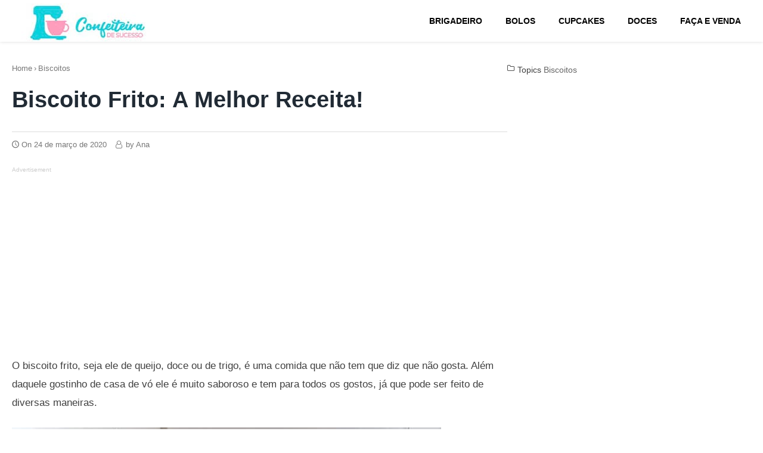

--- FILE ---
content_type: text/html; charset=UTF-8
request_url: https://www.confeiteiradesucesso.com/biscoito-frito/
body_size: 13236
content:
<!doctype html>
<html lang="pt-BR" class="no-js no-svg" itemscope="itemscope" itemtype="http://schema.org/WebPage">
<head>
<meta charset="UTF-8">
<meta name="viewport" content="width=device-width, initial-scale=1">
<link rel="profile" href="https://gmpg.org/xfn/11">
<meta name='robots' content='index, follow, max-image-preview:large, max-snippet:-1, max-video-preview:-1' />
<style>img:is([sizes="auto" i], [sizes^="auto," i]) { contain-intrinsic-size: 3000px 1500px }</style>
<!-- Google Tag Manager for WordPress by gtm4wp.com -->
<script data-cfasync="false" data-pagespeed-no-defer>
var gtm4wp_datalayer_name = "dataLayer";
var dataLayer = dataLayer || [];
</script>
<!-- End Google Tag Manager for WordPress by gtm4wp.com -->
<!-- This site is optimized with the Yoast SEO plugin v25.5 - https://yoast.com/wordpress/plugins/seo/ -->
<title>Receita de biscoito frito de queijo: A melhor! - Confeiteira</title>
<meta name="description" content="Quer aprender aquele delicioso biscoito frito de queijo que é ótimo para o café da tarde? Nós ensinamos a melhor receita para você" />
<link rel="canonical" href="https://www.confeiteiradesucesso.com/biscoito-frito/" />
<meta property="og:locale" content="pt_BR" />
<meta property="og:type" content="article" />
<meta property="og:title" content="Receita de biscoito frito de queijo: A melhor! - Confeiteira" />
<meta property="og:description" content="Quer aprender aquele delicioso biscoito frito de queijo que é ótimo para o café da tarde? Nós ensinamos a melhor receita para você" />
<meta property="og:url" content="https://www.confeiteiradesucesso.com/biscoito-frito/" />
<meta property="og:site_name" content="Confeiteira de Sucesso - As Melhores receitas estão aqui" />
<meta property="article:publisher" content="https://www.facebook.com/confeiteiradesucesso/" />
<meta property="article:published_time" content="2020-03-24T13:54:06+00:00" />
<meta property="article:modified_time" content="2025-07-20T01:22:32+00:00" />
<meta property="og:image" content="https://www.confeiteiradesucesso.com/wp-content/uploads/2020/03/biscoitofritosalgado.jpg" />
<meta property="og:image:width" content="1200" />
<meta property="og:image:height" content="630" />
<meta property="og:image:type" content="image/jpeg" />
<meta name="author" content="Ana" />
<meta name="twitter:card" content="summary_large_image" />
<meta name="twitter:label1" content="Escrito por" />
<meta name="twitter:data1" content="Ana" />
<meta name="twitter:label2" content="Est. tempo de leitura" />
<meta name="twitter:data2" content="4 minutos" />
<script type="application/ld+json" class="yoast-schema-graph">{"@context":"https://schema.org","@graph":[{"@type":"Article","@id":"https://www.confeiteiradesucesso.com/biscoito-frito/#article","isPartOf":{"@id":"https://www.confeiteiradesucesso.com/biscoito-frito/"},"author":{"name":"Ana","@id":"https://www.confeiteiradesucesso.com/#/schema/person/92bfb02727834418454e961b85cf3182"},"headline":"Biscoito frito: A melhor receita!","datePublished":"2020-03-24T13:54:06+00:00","dateModified":"2025-07-20T01:22:32+00:00","mainEntityOfPage":{"@id":"https://www.confeiteiradesucesso.com/biscoito-frito/"},"wordCount":445,"commentCount":0,"publisher":{"@id":"https://www.confeiteiradesucesso.com/#organization"},"image":{"@id":"https://www.confeiteiradesucesso.com/biscoito-frito/#primaryimage"},"thumbnailUrl":"https://www.confeiteiradesucesso.com/wp-content/uploads/2020/03/biscoitofritodequeijo3.jpg","articleSection":["Biscoitos"],"inLanguage":"pt-BR","potentialAction":[{"@type":"CommentAction","name":"Comment","target":["https://www.confeiteiradesucesso.com/biscoito-frito/#respond"]}]},{"@type":"WebPage","@id":"https://www.confeiteiradesucesso.com/biscoito-frito/","url":"https://www.confeiteiradesucesso.com/biscoito-frito/","name":"Receita de biscoito frito de queijo: A melhor! - Confeiteira","isPartOf":{"@id":"https://www.confeiteiradesucesso.com/#website"},"primaryImageOfPage":{"@id":"https://www.confeiteiradesucesso.com/biscoito-frito/#primaryimage"},"image":{"@id":"https://www.confeiteiradesucesso.com/biscoito-frito/#primaryimage"},"thumbnailUrl":"https://www.confeiteiradesucesso.com/wp-content/uploads/2020/03/biscoitofritodequeijo3.jpg","datePublished":"2020-03-24T13:54:06+00:00","dateModified":"2025-07-20T01:22:32+00:00","description":"Quer aprender aquele delicioso biscoito frito de queijo que é ótimo para o café da tarde? Nós ensinamos a melhor receita para você","breadcrumb":{"@id":"https://www.confeiteiradesucesso.com/biscoito-frito/#breadcrumb"},"inLanguage":"pt-BR","potentialAction":[{"@type":"ReadAction","target":["https://www.confeiteiradesucesso.com/biscoito-frito/"]}]},{"@type":"ImageObject","inLanguage":"pt-BR","@id":"https://www.confeiteiradesucesso.com/biscoito-frito/#primaryimage","url":"https://www.confeiteiradesucesso.com/wp-content/uploads/2020/03/biscoitofritodequeijo3.jpg","contentUrl":"https://www.confeiteiradesucesso.com/wp-content/uploads/2020/03/biscoitofritodequeijo3.jpg","width":300,"height":200,"caption":"Biscoito frito"},{"@type":"BreadcrumbList","@id":"https://www.confeiteiradesucesso.com/biscoito-frito/#breadcrumb","itemListElement":[{"@type":"ListItem","position":1,"name":"Início","item":"https://www.confeiteiradesucesso.com/"},{"@type":"ListItem","position":2,"name":"Biscoito frito: A melhor receita!"}]},{"@type":"WebSite","@id":"https://www.confeiteiradesucesso.com/#website","url":"https://www.confeiteiradesucesso.com/","name":"Confeiteira de Sucesso - As Melhores receitas estão aqui","description":"O melhor site de Confeitaria. Aqui você encontra receitas, dicas, técnicas e muito mais. Venha aprender com a gente!","publisher":{"@id":"https://www.confeiteiradesucesso.com/#organization"},"potentialAction":[{"@type":"SearchAction","target":{"@type":"EntryPoint","urlTemplate":"https://www.confeiteiradesucesso.com/?s={search_term_string}"},"query-input":{"@type":"PropertyValueSpecification","valueRequired":true,"valueName":"search_term_string"}}],"inLanguage":"pt-BR"},{"@type":"Organization","@id":"https://www.confeiteiradesucesso.com/#organization","name":"Confeiteira de Sucesso","url":"https://www.confeiteiradesucesso.com/","logo":{"@type":"ImageObject","inLanguage":"pt-BR","@id":"https://www.confeiteiradesucesso.com/#/schema/logo/image/","url":"https://www.confeiteiradesucesso.com/wp-content/uploads/2018/09/confeiteira.jpg","contentUrl":"https://www.confeiteiradesucesso.com/wp-content/uploads/2018/09/confeiteira.jpg","width":497,"height":249,"caption":"Confeiteira de Sucesso"},"image":{"@id":"https://www.confeiteiradesucesso.com/#/schema/logo/image/"},"sameAs":["https://www.facebook.com/confeiteiradesucesso/","https://www.instagram.com/confeiteiradesucesso/"]},{"@type":"Person","@id":"https://www.confeiteiradesucesso.com/#/schema/person/92bfb02727834418454e961b85cf3182","name":"Ana","image":{"@type":"ImageObject","inLanguage":"pt-BR","@id":"https://www.confeiteiradesucesso.com/#/schema/person/image/","url":"https://secure.gravatar.com/avatar/7d6a464d311f99d7170814968e3d6d3913e5a878af086bf6eea071d75a75829a?s=96&d=mm&r=g","contentUrl":"https://secure.gravatar.com/avatar/7d6a464d311f99d7170814968e3d6d3913e5a878af086bf6eea071d75a75829a?s=96&d=mm&r=g","caption":"Ana"}}]}</script>
<!-- / Yoast SEO plugin. -->
<link rel="alternate" type="application/rss+xml" title="Feed para Confeiteira de Sucesso - As Melhores receitas estão aqui &raquo;" href="https://www.confeiteiradesucesso.com/feed/" />
<link rel="alternate" type="application/rss+xml" title="Feed de comentários para Confeiteira de Sucesso - As Melhores receitas estão aqui &raquo;" href="https://www.confeiteiradesucesso.com/comments/feed/" />
<link rel="alternate" type="application/rss+xml" title="Feed de comentários para Confeiteira de Sucesso - As Melhores receitas estão aqui &raquo; Biscoito frito: A melhor receita!" href="https://www.confeiteiradesucesso.com/biscoito-frito/feed/" />
<script type="text/javascript">
/* <![CDATA[ */
window._wpemojiSettings = {"baseUrl":"https:\/\/s.w.org\/images\/core\/emoji\/16.0.1\/72x72\/","ext":".png","svgUrl":"https:\/\/s.w.org\/images\/core\/emoji\/16.0.1\/svg\/","svgExt":".svg","source":{"concatemoji":"https:\/\/www.confeiteiradesucesso.com\/wp-includes\/js\/wp-emoji-release.min.js?ver=e4d76d1b3fc4e6c8d8e726e527a6ce45"}};
/*! This file is auto-generated */
!function(s,n){var o,i,e;function c(e){try{var t={supportTests:e,timestamp:(new Date).valueOf()};sessionStorage.setItem(o,JSON.stringify(t))}catch(e){}}function p(e,t,n){e.clearRect(0,0,e.canvas.width,e.canvas.height),e.fillText(t,0,0);var t=new Uint32Array(e.getImageData(0,0,e.canvas.width,e.canvas.height).data),a=(e.clearRect(0,0,e.canvas.width,e.canvas.height),e.fillText(n,0,0),new Uint32Array(e.getImageData(0,0,e.canvas.width,e.canvas.height).data));return t.every(function(e,t){return e===a[t]})}function u(e,t){e.clearRect(0,0,e.canvas.width,e.canvas.height),e.fillText(t,0,0);for(var n=e.getImageData(16,16,1,1),a=0;a<n.data.length;a++)if(0!==n.data[a])return!1;return!0}function f(e,t,n,a){switch(t){case"flag":return n(e,"\ud83c\udff3\ufe0f\u200d\u26a7\ufe0f","\ud83c\udff3\ufe0f\u200b\u26a7\ufe0f")?!1:!n(e,"\ud83c\udde8\ud83c\uddf6","\ud83c\udde8\u200b\ud83c\uddf6")&&!n(e,"\ud83c\udff4\udb40\udc67\udb40\udc62\udb40\udc65\udb40\udc6e\udb40\udc67\udb40\udc7f","\ud83c\udff4\u200b\udb40\udc67\u200b\udb40\udc62\u200b\udb40\udc65\u200b\udb40\udc6e\u200b\udb40\udc67\u200b\udb40\udc7f");case"emoji":return!a(e,"\ud83e\udedf")}return!1}function g(e,t,n,a){var r="undefined"!=typeof WorkerGlobalScope&&self instanceof WorkerGlobalScope?new OffscreenCanvas(300,150):s.createElement("canvas"),o=r.getContext("2d",{willReadFrequently:!0}),i=(o.textBaseline="top",o.font="600 32px Arial",{});return e.forEach(function(e){i[e]=t(o,e,n,a)}),i}function t(e){var t=s.createElement("script");t.src=e,t.defer=!0,s.head.appendChild(t)}"undefined"!=typeof Promise&&(o="wpEmojiSettingsSupports",i=["flag","emoji"],n.supports={everything:!0,everythingExceptFlag:!0},e=new Promise(function(e){s.addEventListener("DOMContentLoaded",e,{once:!0})}),new Promise(function(t){var n=function(){try{var e=JSON.parse(sessionStorage.getItem(o));if("object"==typeof e&&"number"==typeof e.timestamp&&(new Date).valueOf()<e.timestamp+604800&&"object"==typeof e.supportTests)return e.supportTests}catch(e){}return null}();if(!n){if("undefined"!=typeof Worker&&"undefined"!=typeof OffscreenCanvas&&"undefined"!=typeof URL&&URL.createObjectURL&&"undefined"!=typeof Blob)try{var e="postMessage("+g.toString()+"("+[JSON.stringify(i),f.toString(),p.toString(),u.toString()].join(",")+"));",a=new Blob([e],{type:"text/javascript"}),r=new Worker(URL.createObjectURL(a),{name:"wpTestEmojiSupports"});return void(r.onmessage=function(e){c(n=e.data),r.terminate(),t(n)})}catch(e){}c(n=g(i,f,p,u))}t(n)}).then(function(e){for(var t in e)n.supports[t]=e[t],n.supports.everything=n.supports.everything&&n.supports[t],"flag"!==t&&(n.supports.everythingExceptFlag=n.supports.everythingExceptFlag&&n.supports[t]);n.supports.everythingExceptFlag=n.supports.everythingExceptFlag&&!n.supports.flag,n.DOMReady=!1,n.readyCallback=function(){n.DOMReady=!0}}).then(function(){return e}).then(function(){var e;n.supports.everything||(n.readyCallback(),(e=n.source||{}).concatemoji?t(e.concatemoji):e.wpemoji&&e.twemoji&&(t(e.twemoji),t(e.wpemoji)))}))}((window,document),window._wpemojiSettings);
/* ]]> */
</script>
<style id='wp-emoji-styles-inline-css' type='text/css'>
img.wp-smiley, img.emoji {
display: inline !important;
border: none !important;
box-shadow: none !important;
height: 1em !important;
width: 1em !important;
margin: 0 0.07em !important;
vertical-align: -0.1em !important;
background: none !important;
padding: 0 !important;
}
</style>
<!-- <link rel='stylesheet' id='wp-block-library-css' href='https://www.confeiteiradesucesso.com/wp-includes/css/dist/block-library/style.min.css?ver=e4d76d1b3fc4e6c8d8e726e527a6ce45' type='text/css' media='all' /> -->
<link rel="stylesheet" type="text/css" href="//www.confeiteiradesucesso.com/wp-content/cache/wpfc-minified/99127wvp/cbron.css" media="all"/>
<style id='classic-theme-styles-inline-css' type='text/css'>
/*! This file is auto-generated */
.wp-block-button__link{color:#fff;background-color:#32373c;border-radius:9999px;box-shadow:none;text-decoration:none;padding:calc(.667em + 2px) calc(1.333em + 2px);font-size:1.125em}.wp-block-file__button{background:#32373c;color:#fff;text-decoration:none}
</style>
<style id='global-styles-inline-css' type='text/css'>
:root{--wp--preset--aspect-ratio--square: 1;--wp--preset--aspect-ratio--4-3: 4/3;--wp--preset--aspect-ratio--3-4: 3/4;--wp--preset--aspect-ratio--3-2: 3/2;--wp--preset--aspect-ratio--2-3: 2/3;--wp--preset--aspect-ratio--16-9: 16/9;--wp--preset--aspect-ratio--9-16: 9/16;--wp--preset--color--black: #000000;--wp--preset--color--cyan-bluish-gray: #abb8c3;--wp--preset--color--white: #ffffff;--wp--preset--color--pale-pink: #f78da7;--wp--preset--color--vivid-red: #cf2e2e;--wp--preset--color--luminous-vivid-orange: #ff6900;--wp--preset--color--luminous-vivid-amber: #fcb900;--wp--preset--color--light-green-cyan: #7bdcb5;--wp--preset--color--vivid-green-cyan: #00d084;--wp--preset--color--pale-cyan-blue: #8ed1fc;--wp--preset--color--vivid-cyan-blue: #0693e3;--wp--preset--color--vivid-purple: #9b51e0;--wp--preset--gradient--vivid-cyan-blue-to-vivid-purple: linear-gradient(135deg,rgba(6,147,227,1) 0%,rgb(155,81,224) 100%);--wp--preset--gradient--light-green-cyan-to-vivid-green-cyan: linear-gradient(135deg,rgb(122,220,180) 0%,rgb(0,208,130) 100%);--wp--preset--gradient--luminous-vivid-amber-to-luminous-vivid-orange: linear-gradient(135deg,rgba(252,185,0,1) 0%,rgba(255,105,0,1) 100%);--wp--preset--gradient--luminous-vivid-orange-to-vivid-red: linear-gradient(135deg,rgba(255,105,0,1) 0%,rgb(207,46,46) 100%);--wp--preset--gradient--very-light-gray-to-cyan-bluish-gray: linear-gradient(135deg,rgb(238,238,238) 0%,rgb(169,184,195) 100%);--wp--preset--gradient--cool-to-warm-spectrum: linear-gradient(135deg,rgb(74,234,220) 0%,rgb(151,120,209) 20%,rgb(207,42,186) 40%,rgb(238,44,130) 60%,rgb(251,105,98) 80%,rgb(254,248,76) 100%);--wp--preset--gradient--blush-light-purple: linear-gradient(135deg,rgb(255,206,236) 0%,rgb(152,150,240) 100%);--wp--preset--gradient--blush-bordeaux: linear-gradient(135deg,rgb(254,205,165) 0%,rgb(254,45,45) 50%,rgb(107,0,62) 100%);--wp--preset--gradient--luminous-dusk: linear-gradient(135deg,rgb(255,203,112) 0%,rgb(199,81,192) 50%,rgb(65,88,208) 100%);--wp--preset--gradient--pale-ocean: linear-gradient(135deg,rgb(255,245,203) 0%,rgb(182,227,212) 50%,rgb(51,167,181) 100%);--wp--preset--gradient--electric-grass: linear-gradient(135deg,rgb(202,248,128) 0%,rgb(113,206,126) 100%);--wp--preset--gradient--midnight: linear-gradient(135deg,rgb(2,3,129) 0%,rgb(40,116,252) 100%);--wp--preset--font-size--small: 13px;--wp--preset--font-size--medium: 20px;--wp--preset--font-size--large: 36px;--wp--preset--font-size--x-large: 42px;--wp--preset--spacing--20: 0.44rem;--wp--preset--spacing--30: 0.67rem;--wp--preset--spacing--40: 1rem;--wp--preset--spacing--50: 1.5rem;--wp--preset--spacing--60: 2.25rem;--wp--preset--spacing--70: 3.38rem;--wp--preset--spacing--80: 5.06rem;--wp--preset--shadow--natural: 6px 6px 9px rgba(0, 0, 0, 0.2);--wp--preset--shadow--deep: 12px 12px 50px rgba(0, 0, 0, 0.4);--wp--preset--shadow--sharp: 6px 6px 0px rgba(0, 0, 0, 0.2);--wp--preset--shadow--outlined: 6px 6px 0px -3px rgba(255, 255, 255, 1), 6px 6px rgba(0, 0, 0, 1);--wp--preset--shadow--crisp: 6px 6px 0px rgba(0, 0, 0, 1);}:where(.is-layout-flex){gap: 0.5em;}:where(.is-layout-grid){gap: 0.5em;}body .is-layout-flex{display: flex;}.is-layout-flex{flex-wrap: wrap;align-items: center;}.is-layout-flex > :is(*, div){margin: 0;}body .is-layout-grid{display: grid;}.is-layout-grid > :is(*, div){margin: 0;}:where(.wp-block-columns.is-layout-flex){gap: 2em;}:where(.wp-block-columns.is-layout-grid){gap: 2em;}:where(.wp-block-post-template.is-layout-flex){gap: 1.25em;}:where(.wp-block-post-template.is-layout-grid){gap: 1.25em;}.has-black-color{color: var(--wp--preset--color--black) !important;}.has-cyan-bluish-gray-color{color: var(--wp--preset--color--cyan-bluish-gray) !important;}.has-white-color{color: var(--wp--preset--color--white) !important;}.has-pale-pink-color{color: var(--wp--preset--color--pale-pink) !important;}.has-vivid-red-color{color: var(--wp--preset--color--vivid-red) !important;}.has-luminous-vivid-orange-color{color: var(--wp--preset--color--luminous-vivid-orange) !important;}.has-luminous-vivid-amber-color{color: var(--wp--preset--color--luminous-vivid-amber) !important;}.has-light-green-cyan-color{color: var(--wp--preset--color--light-green-cyan) !important;}.has-vivid-green-cyan-color{color: var(--wp--preset--color--vivid-green-cyan) !important;}.has-pale-cyan-blue-color{color: var(--wp--preset--color--pale-cyan-blue) !important;}.has-vivid-cyan-blue-color{color: var(--wp--preset--color--vivid-cyan-blue) !important;}.has-vivid-purple-color{color: var(--wp--preset--color--vivid-purple) !important;}.has-black-background-color{background-color: var(--wp--preset--color--black) !important;}.has-cyan-bluish-gray-background-color{background-color: var(--wp--preset--color--cyan-bluish-gray) !important;}.has-white-background-color{background-color: var(--wp--preset--color--white) !important;}.has-pale-pink-background-color{background-color: var(--wp--preset--color--pale-pink) !important;}.has-vivid-red-background-color{background-color: var(--wp--preset--color--vivid-red) !important;}.has-luminous-vivid-orange-background-color{background-color: var(--wp--preset--color--luminous-vivid-orange) !important;}.has-luminous-vivid-amber-background-color{background-color: var(--wp--preset--color--luminous-vivid-amber) !important;}.has-light-green-cyan-background-color{background-color: var(--wp--preset--color--light-green-cyan) !important;}.has-vivid-green-cyan-background-color{background-color: var(--wp--preset--color--vivid-green-cyan) !important;}.has-pale-cyan-blue-background-color{background-color: var(--wp--preset--color--pale-cyan-blue) !important;}.has-vivid-cyan-blue-background-color{background-color: var(--wp--preset--color--vivid-cyan-blue) !important;}.has-vivid-purple-background-color{background-color: var(--wp--preset--color--vivid-purple) !important;}.has-black-border-color{border-color: var(--wp--preset--color--black) !important;}.has-cyan-bluish-gray-border-color{border-color: var(--wp--preset--color--cyan-bluish-gray) !important;}.has-white-border-color{border-color: var(--wp--preset--color--white) !important;}.has-pale-pink-border-color{border-color: var(--wp--preset--color--pale-pink) !important;}.has-vivid-red-border-color{border-color: var(--wp--preset--color--vivid-red) !important;}.has-luminous-vivid-orange-border-color{border-color: var(--wp--preset--color--luminous-vivid-orange) !important;}.has-luminous-vivid-amber-border-color{border-color: var(--wp--preset--color--luminous-vivid-amber) !important;}.has-light-green-cyan-border-color{border-color: var(--wp--preset--color--light-green-cyan) !important;}.has-vivid-green-cyan-border-color{border-color: var(--wp--preset--color--vivid-green-cyan) !important;}.has-pale-cyan-blue-border-color{border-color: var(--wp--preset--color--pale-cyan-blue) !important;}.has-vivid-cyan-blue-border-color{border-color: var(--wp--preset--color--vivid-cyan-blue) !important;}.has-vivid-purple-border-color{border-color: var(--wp--preset--color--vivid-purple) !important;}.has-vivid-cyan-blue-to-vivid-purple-gradient-background{background: var(--wp--preset--gradient--vivid-cyan-blue-to-vivid-purple) !important;}.has-light-green-cyan-to-vivid-green-cyan-gradient-background{background: var(--wp--preset--gradient--light-green-cyan-to-vivid-green-cyan) !important;}.has-luminous-vivid-amber-to-luminous-vivid-orange-gradient-background{background: var(--wp--preset--gradient--luminous-vivid-amber-to-luminous-vivid-orange) !important;}.has-luminous-vivid-orange-to-vivid-red-gradient-background{background: var(--wp--preset--gradient--luminous-vivid-orange-to-vivid-red) !important;}.has-very-light-gray-to-cyan-bluish-gray-gradient-background{background: var(--wp--preset--gradient--very-light-gray-to-cyan-bluish-gray) !important;}.has-cool-to-warm-spectrum-gradient-background{background: var(--wp--preset--gradient--cool-to-warm-spectrum) !important;}.has-blush-light-purple-gradient-background{background: var(--wp--preset--gradient--blush-light-purple) !important;}.has-blush-bordeaux-gradient-background{background: var(--wp--preset--gradient--blush-bordeaux) !important;}.has-luminous-dusk-gradient-background{background: var(--wp--preset--gradient--luminous-dusk) !important;}.has-pale-ocean-gradient-background{background: var(--wp--preset--gradient--pale-ocean) !important;}.has-electric-grass-gradient-background{background: var(--wp--preset--gradient--electric-grass) !important;}.has-midnight-gradient-background{background: var(--wp--preset--gradient--midnight) !important;}.has-small-font-size{font-size: var(--wp--preset--font-size--small) !important;}.has-medium-font-size{font-size: var(--wp--preset--font-size--medium) !important;}.has-large-font-size{font-size: var(--wp--preset--font-size--large) !important;}.has-x-large-font-size{font-size: var(--wp--preset--font-size--x-large) !important;}
:where(.wp-block-post-template.is-layout-flex){gap: 1.25em;}:where(.wp-block-post-template.is-layout-grid){gap: 1.25em;}
:where(.wp-block-columns.is-layout-flex){gap: 2em;}:where(.wp-block-columns.is-layout-grid){gap: 2em;}
:root :where(.wp-block-pullquote){font-size: 1.5em;line-height: 1.6;}
</style>
<!-- <link rel='stylesheet' id='ads-for-wp-front-css-css' href='https://www.confeiteiradesucesso.com/wp-content/plugins/ads-for-wp/public/assets/css/adsforwp-front.min.css?ver=1.9.32' type='text/css' media='all' /> -->
<!-- <link rel='stylesheet' id='default-icon-styles-css' href='https://www.confeiteiradesucesso.com/wp-content/plugins/svg-vector-icon-plugin/public/../admin/css/wordpress-svg-icon-plugin-style.min.css?ver=e4d76d1b3fc4e6c8d8e726e527a6ce45' type='text/css' media='all' /> -->
<!-- <link rel='stylesheet' id='dashicons-css' href='https://www.confeiteiradesucesso.com/wp-includes/css/dashicons.min.css?ver=e4d76d1b3fc4e6c8d8e726e527a6ce45' type='text/css' media='all' /> -->
<!-- <link rel='stylesheet' id='fastest-style-css' href='https://www.confeiteiradesucesso.com/wp-content/themes/fastest/style.css?ver=e4d76d1b3fc4e6c8d8e726e527a6ce45' type='text/css' media='all' /> -->
<!-- <link rel='stylesheet' id='fastest-icons-css' href='https://www.confeiteiradesucesso.com/wp-content/themes/fastest/assets/css/fastest-icons.css?ver=e4d76d1b3fc4e6c8d8e726e527a6ce45' type='text/css' media='all' /> -->
<link rel="stylesheet" type="text/css" href="//www.confeiteiradesucesso.com/wp-content/cache/wpfc-minified/q98dturv/cbron.css" media="all"/>
<script src='//www.confeiteiradesucesso.com/wp-content/cache/wpfc-minified/7c23umdk/cbron.js' type="text/javascript"></script>
<!-- <script type="text/javascript" src="https://www.confeiteiradesucesso.com/wp-includes/js/jquery/jquery.min.js?ver=3.7.1" id="jquery-core-js"></script> -->
<!-- <script type="text/javascript" src="https://www.confeiteiradesucesso.com/wp-includes/js/jquery/jquery-migrate.min.js?ver=3.4.1" id="jquery-migrate-js"></script> -->
<!-- <script type="text/javascript" src="https://www.confeiteiradesucesso.com/wp-content/themes/fastest/assets/js/stickyheader.js?ver=e4d76d1b3fc4e6c8d8e726e527a6ce45" id="fastest-sticky-header-js"></script> -->
<link rel="https://api.w.org/" href="https://www.confeiteiradesucesso.com/wp-json/" /><link rel="alternate" title="JSON" type="application/json" href="https://www.confeiteiradesucesso.com/wp-json/wp/v2/posts/4834" /><link rel="EditURI" type="application/rsd+xml" title="RSD" href="https://www.confeiteiradesucesso.com/xmlrpc.php?rsd" />
<link rel="alternate" title="oEmbed (JSON)" type="application/json+oembed" href="https://www.confeiteiradesucesso.com/wp-json/oembed/1.0/embed?url=https%3A%2F%2Fwww.confeiteiradesucesso.com%2Fbiscoito-frito%2F" />
<link rel="alternate" title="oEmbed (XML)" type="text/xml+oembed" href="https://www.confeiteiradesucesso.com/wp-json/oembed/1.0/embed?url=https%3A%2F%2Fwww.confeiteiradesucesso.com%2Fbiscoito-frito%2F&#038;format=xml" />
<script type="text/javascript">              
jQuery(document).ready( function($) {    
if ($('#adsforwp-hidden-block').length == 0 ) {
$.getScript("https://www.confeiteiradesucesso.com/front.js");
}
});
</script>
<!-- Schema optimized by Schema Pro --><script type="application/ld+json">{"@context":"https://schema.org","@type":"Person","name":"Maria Clara","email":null,"gender":null,"memberOf":null,"nationality":null,"image":{"@type":"ImageObject","url":"https://www.confeiteiradesucesso.com/wp-content/uploads/2024/06/avatar-mariaclara.png","width":399,"height":403},"jobTitle":"Confeiteira","telephone":null,"sameAs":["https://www.confeiteiradesucesso.com/maria-clara"]}</script><!-- / Schema optimized by Schema Pro --><!-- Schema optimized by Schema Pro --><script type="application/ld+json">{"@context":"https://schema.org","@type":"Recipe","name":"Biscoito frito: A melhor receita!","image":{"@type":"ImageObject","url":"https://www.confeiteiradesucesso.com/wp-content/uploads/2020/03/biscoitofritodequeijo3.jpg","width":300,"height":200},"author":{"@type":"Person","name":"Ana"},"description":"Quer aprender aquele delicioso biscoito frito de queijo que é ótimo para o café da tarde? Nós ensinamos a melhor receita para você","prepTime":"PT00H15M00S","cookTime":"PT00H22M00S","recipeYield":"12","keywords":"receita de biscoito frito, biscoito frito salgado, biscoito de polvilho simples","recipeCategory":"lanche","recipeCuisine":"brasileira","aggregateRating":{"@type":"AggregateRating","ratingValue":"4.3","reviewCount":"190"},"nutrition":{"@type":"NutritionInformation","calories":"109"},"recipeIngredient":["500 gramas de polvilho azedo","1/2 xícara (chá) de leite","2 ovos","1/2 xícara (chá) de óleo","1/2 xícara (chá) de água","1 colher (chá) de de sal","2 colheres (sopa) de queijo minas ralado"],"recipeInstructions":[{"@type":"HowToStep","text":"Primeiramente, em uma panela leve ao fogo baixo o leite, o óleo e água. Fique de olho, pois ao ferver o leite pode entornar no seu fogão.","name":"aqueça os liquidos para escaldar","url":"https://www.confeiteiradesucesso.com/biscoito-frito/","image":"https://www.confeiteiradesucesso.com/wp-content/uploads/2020/03/biscoitofritando.jpg"},{"@type":"HowToStep","text":"Logo depois, em uma tigela coloque o polvilho azedo e despeje o leite quente aos poucos e vá amassando para não empelotar.","name":"coloque os ingredientes","url":"https://www.confeiteiradesucesso.com/biscoito-frito/","image":"https://www.confeiteiradesucesso.com/wp-content/uploads/2020/03/biscoitofritodequeijo.jpg"},{"@type":"HowToStep","text":"Então, coloque o ovo e misture mais um pouco. Por fim coloque o queijo ralado. Se ele não dissolver você pode colocar mais um pouco de leite quente.","name":"misture bem","url":"https://www.confeiteiradesucesso.com/biscoito-frito/","image":"https://www.confeiteiradesucesso.com/wp-content/uploads/2020/03/receitadebiscoitofrito.jpg"},{"@type":"HowToStep","text":"Quando a massa estiver bem homogênea separe em bolinhas e faça como se fosse um palito.","name":"prepare a massa","url":"https://www.confeiteiradesucesso.com/biscoito-frito/","image":"https://www.confeiteiradesucesso.com/wp-content/uploads/2020/03/biscoitosalgadofrito.jpg"},{"@type":"HowToStep","text":"Aqueça o óleo, mas não deixe que ele fique muito quente. Coloque os palitos de biscoito la dentro até que fiquem bem dourados. Vire na metade do tempo para dourar dos dois lados. Por fim, lembre de virar o biscoitos.","name":"frite o biscoito","url":"https://www.confeiteiradesucesso.com/biscoito-frito/","image":"https://www.confeiteiradesucesso.com/wp-content/uploads/2020/03/receitadebiscoitofrito.jpg"}],"video":[{"@type":"VideoObject","name":"Biscoito frito: A melhor receita!","description":"Quer aprender aquele delicioso biscoito frito de queijo que é ótimo para o café da tarde? Nós ensinamos a melhor receita para você","thumbnailUrl":"https://www.confeiteiradesucesso.com/wp-content/uploads/2020/03/biscoitofritodequeijo3.jpg","contentUrl":"https://www.confeiteiradesucesso.com/biscoito-frito/","embedUrl":"","duration":"","uploadDate":"2020-03-24T10:54:06-03:00","expires":"2025-07-20T15:24:58-03:00","interactionCount":""}]}</script><!-- / Schema optimized by Schema Pro --><!-- site-navigation-element Schema optimized by Schema Pro --><script type="application/ld+json">{"@context":"https:\/\/schema.org","@graph":[{"@context":"https:\/\/schema.org","@type":"SiteNavigationElement","id":"site-navigation","name":"Brigadeiro","url":"https:\/\/www.confeiteiradesucesso.com\/brigadeiro\/"},{"@context":"https:\/\/schema.org","@type":"SiteNavigationElement","id":"site-navigation","name":"Bolos","url":"https:\/\/www.confeiteiradesucesso.com\/bolos\/"},{"@context":"https:\/\/schema.org","@type":"SiteNavigationElement","id":"site-navigation","name":"Cupcakes","url":"https:\/\/www.confeiteiradesucesso.com\/cupcakes\/"},{"@context":"https:\/\/schema.org","@type":"SiteNavigationElement","id":"site-navigation","name":"Doces","url":"https:\/\/www.confeiteiradesucesso.com\/doces\/"},{"@context":"https:\/\/schema.org","@type":"SiteNavigationElement","id":"site-navigation","name":"Fa\u00e7a e venda","url":"https:\/\/www.confeiteiradesucesso.com\/faca-e-venda\/"}]}</script><!-- / site-navigation-element Schema optimized by Schema Pro -->
<!-- Google Tag Manager for WordPress by gtm4wp.com -->
<!-- GTM Container placement set to automatic -->
<script data-cfasync="false" data-pagespeed-no-defer>
var dataLayer_content = {"pagePostType":"post","pagePostType2":"single-post","pageCategory":["biscoitos"],"pagePostAuthor":"Ana"};
dataLayer.push( dataLayer_content );
</script>
<script data-cfasync="false" data-pagespeed-no-defer>
(function(w,d,s,l,i){w[l]=w[l]||[];w[l].push({'gtm.start':
new Date().getTime(),event:'gtm.js'});var f=d.getElementsByTagName(s)[0],
j=d.createElement(s),dl=l!='dataLayer'?'&l='+l:'';j.async=true;j.src=
'//www.googletagmanager.com/gtm.js?id='+i+dl;f.parentNode.insertBefore(j,f);
})(window,document,'script','dataLayer','GTM-PG62NNX');
</script>
<!-- End Google Tag Manager for WordPress by gtm4wp.com --><link rel="pingback" href="https://www.confeiteiradesucesso.com/xmlrpc.php">	<style type="text/css">
a, .entry-content a, a:hover, .entry-content a:hover, h2.entry-title a:hover, footer#colophon a:hover, h2.entry-title a:hover, .recentcomments a:hover { color: #26519e; }
.page-numbers.current, .comment-reply-link, .form-submit input, .nav-links span:hover, .nav-links a:hover { background-color:#26519e; }
h4.widgettitle {border-bottom: 2px solid #26519e }
.page-numbers.current, .nav-links span:hover, .nav-links a:hover, .nav-previous a:hover, .nav-next a:hover, .comment-reply-link:hover, .form-submit input:hover { border: 2px solid #26519e; }
.hero p, .hero h1, .hero h2, .hero h3, .hero h4, .hero h5, .hero h6 { color:#fff; }
.site-header, .main-navigation ul ul a { background-color:#ffffff; }
.site-header a, .site-description, .main-navigation .desktop-dropdownsymbol { color:#000000; }
.site-header a:hover, .main-navigation .desktop-dropdownsymbol:hover, .main-navigation li li a:hover { color:#ddd; }
footer#colophon { background-color:#ececec; }
footer#colophon a, footer#colophon { color:; }
</style>
<style id="wpsp-style-frontend"></style>
<link rel="icon" href="https://www.confeiteiradesucesso.com/wp-content/uploads/2019/12/cropped-favconfeiteira-32x32.png" sizes="32x32" />
<link rel="icon" href="https://www.confeiteiradesucesso.com/wp-content/uploads/2019/12/cropped-favconfeiteira-192x192.png" sizes="192x192" />
<link rel="apple-touch-icon" href="https://www.confeiteiradesucesso.com/wp-content/uploads/2019/12/cropped-favconfeiteira-180x180.png" />
<meta name="msapplication-TileImage" content="https://www.confeiteiradesucesso.com/wp-content/uploads/2019/12/cropped-favconfeiteira-270x270.png" />
</head>
<body data-rsssl=1 class="wp-singular post-template-default single single-post postid-4834 single-format-standard wp-custom-logo wp-theme-fastest wp-schema-pro-2.10.2">
<div id="page" class="site">
<a class="skip-link screen-reader-text" href="#content">Skip to content</a>
<header id="masthead" class="site-header topmost nav-down" itemscope itemtype="https://schema.org/WPHeader">
<div class="wrap">
<div class="site-branding">
<a href="https://www.confeiteiradesucesso.com" rel="home"><img src="https://www.confeiteiradesucesso.com/wp-content/uploads/2024/10/logoconfeiteirasucesso.jpg"></a>				<p class="site-description">O melhor site de Confeitaria. Aqui você encontra receitas, dicas, técnicas e muito mais. Venha aprender com a gente!</p>
</div><!-- .site-branding -->
<button class="menu-toggle" aria-controls="primary-menu" aria-expanded="false">Menu</button>
<nav id="site-navigation" class="main-navigation" role="navigation" itemscope itemtype="http://schema.org/SiteNavigationElement">
<ul id="primary-menu" class="menu"><li id="menu-item-11" class="menu-item menu-item-type-taxonomy menu-item-object-category menu-item-11"><a href="https://www.confeiteiradesucesso.com/brigadeiro/" itemprop="url"><span itemprop="name">Brigadeiro</span></a></li>
<li id="menu-item-1169" class="menu-item menu-item-type-taxonomy menu-item-object-category menu-item-1169"><a href="https://www.confeiteiradesucesso.com/bolos/" itemprop="url"><span itemprop="name">Bolos</span></a></li>
<li id="menu-item-12" class="menu-item menu-item-type-taxonomy menu-item-object-category menu-item-12"><a href="https://www.confeiteiradesucesso.com/cupcakes/" itemprop="url"><span itemprop="name">Cupcakes</span></a></li>
<li id="menu-item-1170" class="menu-item menu-item-type-taxonomy menu-item-object-category menu-item-1170"><a href="https://www.confeiteiradesucesso.com/doces/" itemprop="url"><span itemprop="name">Doces</span></a></li>
<li id="menu-item-13" class="menu-item menu-item-type-taxonomy menu-item-object-category menu-item-13"><a href="https://www.confeiteiradesucesso.com/faca-e-venda/" itemprop="url"><span itemprop="name">Faça e venda</span></a></li>
</ul>			</nav>
</div>
</header><!-- #masthead -->
<div id="content" class="site-content">
<div class="wrap">
<div id="primary" class="content-area">
<main id="main" role="main" class="site-main">
<article id="post-4834" class="post-4834 post type-post status-publish format-standard has-post-thumbnail hentry category-biscoitos" itemscope itemtype="https://schema.org/CreativeWork">
<!-- Enclosure 1 else_condition -->
<header class="entry-header">
<div class="breadcrumb" xmlns:v="http://rdf.data-vocabulary.org/#"><span class="home"><i class="fastest-icon icon-home"></i></span><span typeof="v:Breadcrumb" class="root"><a rel="v:url" property="v:title" href="https://www.confeiteiradesucesso.com">Home</a></span><span class="seperator">&#8250;</i></span><span typeof="v:Breadcrumb"><a href="https://www.confeiteiradesucesso.com/biscoitos/" rel="v:url" property="v:title">Biscoitos</a></span><span class="seperator">&#8250;</span></div>
<h1 class="entry-title" itemprop="headline">Biscoito frito: A melhor receita!</h1>			<div class="entry-meta">
<span class="posted-on">On <a href="https://www.confeiteiradesucesso.com/biscoito-frito/" rel="bookmark"><time itemprop="datePublished" class="entry-date published" datetime="2020-03-24T10:54:06-03:00">24 de março de 2020</time><time itemprop="dateModified" class="updated" datetime="2025-07-19T22:22:32-03:00">19 de julho de 2025</time></a></span><span class="byline"> by <span class="author vcard" itemprop="author" itemscope itemtype="http://schema.org/Person">
<a class="url fn n" href="https://www.confeiteiradesucesso.com/author/ana/" itemprop="url" rel="author">
<span itemprop="name">Ana</span>
</a>
</span></span>			</div><!-- .entry-meta -->
</header>
<div class="entry-content" itemprop="text">
<div data-ad-id="3126" style="text-align:left; margin-top:px; margin-bottom:px; margin-left:px; margin-right:px;float:none;" class="afw afw-ga afw_ad afwadid-3126  ">
<div style="font-size:10px;text-align:left;color:#cccccc;">Advertisement</div><script async="" src="//pagead2.googlesyndication.com/pagead/js/adsbygoogle.js"></script><ins class="adsbygoogle" style="background:none;display:inline-block;width:336px;height:280px" data-ad-client="ca-pub-9971237808719513" data-ad-slot="4448089979">
</ins>
<script>
(adsbygoogle = window.adsbygoogle || []).push({});
</script>
</div><p>O biscoito frito, seja ele de queijo, doce ou de trigo, é uma comida que não tem que diz que não gosta. Além daquele gostinho de casa de vó ele é muito saboroso e tem para todos os gostos, já que pode ser feito de diversas maneiras.</p>
<p><img fetchpriority="high" decoding="async" class="alignnone wp-image-29054 size-full" title="receita de biscoito frito" src="https://www.confeiteiradesucesso.com/wp-content/uploads/2020/03/receitadebiscoitofrito.jpg" alt="receita de biscoito frito" width="720" height="960" srcset="https://www.confeiteiradesucesso.com/wp-content/uploads/2020/03/receitadebiscoitofrito.jpg 720w, https://www.confeiteiradesucesso.com/wp-content/uploads/2020/03/receitadebiscoitofrito-225x300.jpg 225w" sizes="(max-width: 720px) 100vw, 720px" /></p>
<p>Se você, hoje já adulto, quer relembrar a infância e fazer essa receita para você e seus filhos, então aqui você vai encontrar uma receita  completa de biscoito frito daqueles que dão água na boca só de falar.</p> <div data-ad-id="18748" style="text-align:center; margin-top:px; margin-bottom:px; margin-left:px; margin-right:px;float:none;" class="afw afw-ga afw_ad afwadid-18748  "><script async src="https://pagead2.googlesyndication.com/pagead/js/adsbygoogle.js"></script>
<ins class="adsbygoogle"
style="display:block; text-align:center;"
data-ad-layout="in-article"
data-ad-format="fluid"
data-ad-client="ca-pub-9971237808719513"
data-ad-slot="2182773577"></ins>
<script>
(adsbygoogle = window.adsbygoogle || []).push({});
</script>
</div> 
<p>Quer aprender? Então continue lendo e já anote os ingredientes!</p>
<h2>Receita Biscoito frito de queijo tradicional</h2>
<p>O biscoito frito mais famoso é sem dúvidas o de queijo. Essa delícia é muito famosa em Minas Gerais, mas que no Brasil todo tem as suas variações. Aqui vamos ensinar uma receita curinga com ingredientes que pode ser encontrado em qualquer região do país.</p>
<p><strong>Ingredientes<br />
</strong>500 gramas de polvilho azedo<br />
1/2 xícara (chá) de leite<br />
2 ovos<br />
1/2 xícara (chá) de óleo<br />
1/2 xícara (chá) de água<br />
1 colher (chá) de de sal<br />
2 colheres (sopa) de queijo minas ralado</p>
<p><strong>Modo de preparo:<br />
</strong>Primeiramente, em uma panela leve ao fogo baixo o leite, o óleo e água. Fique de olho, pois ao ferver o leite pode entornar no seu fogão.</p>
<p>Logo depois, em uma tigela coloque o polvilho azedo e despeje o leite quente aos poucos e vá amassando para não empelotar.</p>
<p>Então, coloque o ovo e misture mais um pouco. Por fim coloque o queijo ralado. Se ele não dissolver você pode colocar mais um pouco de leite quente.</p>
<p>Quando a massa estiver bem homogênea separe em bolinhas e faça como se fosse um palito.</p>
<p>Aqueça o óleo, mas não deixe que ele fique muito quente. Coloque os palitos de biscoito la dentro até que fiquem bem dourados. Vire na metade do tempo para dourar dos dois lados.</p>
<p><img decoding="async" class="alignnone wp-image-8033 size-large" title="fritando" src="https://www.confeiteiradesucesso.com/wp-content/uploads/2020/03/biscoitofritando-1024x768.jpg" alt="fritando" width="680" height="510" srcset="https://www.confeiteiradesucesso.com/wp-content/uploads/2020/03/biscoitofritando-1024x768.jpg 1024w, https://www.confeiteiradesucesso.com/wp-content/uploads/2020/03/biscoitofritando-300x225.jpg 300w, https://www.confeiteiradesucesso.com/wp-content/uploads/2020/03/biscoitofritando-768x576.jpg 768w, https://www.confeiteiradesucesso.com/wp-content/uploads/2020/03/biscoitofritando-1536x1152.jpg 1536w, https://www.confeiteiradesucesso.com/wp-content/uploads/2020/03/biscoitofritando.jpg 2048w" sizes="(max-width: 680px) 100vw, 680px" /></p>
<p>Por fim, lembre de virar o biscoitos.</p>
<p><img decoding="async" class="alignnone wp-image-8034 size-full" title="oleo" src="https://www.confeiteiradesucesso.com/wp-content/uploads/2020/03/biscoitofritodequeijo.jpg" alt="oleo" width="960" height="545" srcset="https://www.confeiteiradesucesso.com/wp-content/uploads/2020/03/biscoitofritodequeijo.jpg 960w, https://www.confeiteiradesucesso.com/wp-content/uploads/2020/03/biscoitofritodequeijo-300x170.jpg 300w, https://www.confeiteiradesucesso.com/wp-content/uploads/2020/03/biscoitofritodequeijo-768x436.jpg 768w" sizes="(max-width: 960px) 100vw, 960px" /></p>
<p>Retire e sirva! Um dica é que entre uma porção e outra que você esteja fritando deixe o óleo esfriar, pois com o óleo muito quente o biscoito pode não ficar bom por dentro.</p>
<p>Para que fique pronto por inteiro o óleo precisa ser morno.</p>
<p><img loading="lazy" decoding="async" class="alignnone wp-image-8036 size-full" title="Biscoito frito" src="https://www.confeiteiradesucesso.com/wp-content/uploads/2020/03/biscoitofritoqueijo3.jpg" alt="Biscoito frito" width="960" height="433" srcset="https://www.confeiteiradesucesso.com/wp-content/uploads/2020/03/biscoitofritoqueijo3.jpg 960w, https://www.confeiteiradesucesso.com/wp-content/uploads/2020/03/biscoitofritoqueijo3-300x135.jpg 300w, https://www.confeiteiradesucesso.com/wp-content/uploads/2020/03/biscoitofritoqueijo3-768x346.jpg 768w" sizes="auto, (max-width: 960px) 100vw, 960px" /></p>
<p>Esse biscoito é ótimo se acompanhado com uma xícara de café. Faça na sua casa e nos conte como ficou!</p>
<p><img loading="lazy" decoding="async" class="alignnone wp-image-29055 size-full" title="biscoito salgado frito" src="https://www.confeiteiradesucesso.com/wp-content/uploads/2020/03/biscoitosalgadofrito.jpg" alt="biscoito salgado frito" width="720" height="960" srcset="https://www.confeiteiradesucesso.com/wp-content/uploads/2020/03/biscoitosalgadofrito.jpg 720w, https://www.confeiteiradesucesso.com/wp-content/uploads/2020/03/biscoitosalgadofrito-225x300.jpg 225w" sizes="auto, (max-width: 720px) 100vw, 720px" /></p>
<p>E se você quiser aprender muitas outras receitas de biscoitos caseiros confira o <a href="https://www.cursobiscoitoscaseiros.com.br/">curso completo de biscoitos caseiros</a>! São dezenas de receitas com o passo a passo para que você faça biscoitos doces e salgados com facilidade. Vale a pena conferir!</p>
<p><a href="https://go.hotmart.com/Y5766661V?src=blogconfeiteira"><img loading="lazy" decoding="async" class="alignnone size-full wp-image-5396" src="https://www.confeiteiradesucesso.com/wp-content/uploads/2020/03/banner_biscoitoscaseiros9.jpg" alt="" width="770" height="198" srcset="https://www.confeiteiradesucesso.com/wp-content/uploads/2020/03/banner_biscoitoscaseiros9.jpg 770w, https://www.confeiteiradesucesso.com/wp-content/uploads/2020/03/banner_biscoitoscaseiros9-300x77.jpg 300w, https://www.confeiteiradesucesso.com/wp-content/uploads/2020/03/banner_biscoitoscaseiros9-768x197.jpg 768w" sizes="auto, (max-width: 770px) 100vw, 770px" /></a></p>
</h2><script async="" src="//pagead2.googlesyndication.com/pagead/js/adsbygoogle.js"></script>
<ins 
class="adsbygoogle" 
style="background:none;display:inline-block;max-width:800px;width:100%;height:250px;max-height:250px;"                 
data-ad-client="ca-pub-9971237808719513"
data-ad-slot="4378633752"
data-ad-format="auto"
data-full-width-responsive="true">
</ins>
<script>
(adsbygoogle = window.adsbygoogle || []).push({});
</script>
</div>		</div><!-- .entry-content -->
<!-- Enclosure 1 ends here -->
<footer class="entry-footer">
<span class="cat-links">Topics <a href="https://www.confeiteiradesucesso.com/biscoitos/" rel="category tag">Biscoitos</a></span>		</footer><!-- .entry-footer -->
</article><!-- #post-4834 -->
<div id="comments" class="comments-area">
<div id="respond" class="comment-respond">
<h3 id="reply-title" class="comment-reply-title">Deixe um comentário <small><a rel="nofollow" id="cancel-comment-reply-link" href="/biscoito-frito/#respond" style="display:none;">Cancelar resposta</a></small></h3><form action="https://www.confeiteiradesucesso.com/wp-comments-post.php" method="post" id="commentform" class="comment-form"><p class="comment-notes"><span id="email-notes">O seu endereço de e-mail não será publicado.</span> <span class="required-field-message">Campos obrigatórios são marcados com <span class="required">*</span></span></p><p class="comment-form-comment"><label for="comment">Comentário <span class="required">*</span></label> <textarea id="comment" name="comment" cols="45" rows="8" maxlength="65525" required></textarea></p><p class="comment-form-author"><label for="author">Nome <span class="required">*</span></label> <input id="author" name="author" type="text" value="" size="30" maxlength="245" autocomplete="name" required /></p>
<p class="comment-form-email"><label for="email">E-mail <span class="required">*</span></label> <input id="email" name="email" type="email" value="" size="30" maxlength="100" aria-describedby="email-notes" autocomplete="email" required /></p>
<p class="comment-form-url"><label for="url">Site</label> <input id="url" name="url" type="url" value="" size="30" maxlength="200" autocomplete="url" /></p>
<p class="form-submit"><input name="submit" type="submit" id="submit" class="submit" value="Publicar comentário" /> <input type='hidden' name='comment_post_ID' value='4834' id='comment_post_ID' />
<input type='hidden' name='comment_parent' id='comment_parent' value='0' />
</p><p style="display: none;"><input type="hidden" id="akismet_comment_nonce" name="akismet_comment_nonce" value="d0e274d71b" /></p><p style="display: none !important;" class="akismet-fields-container" data-prefix="ak_"><label>&#916;<textarea name="ak_hp_textarea" cols="45" rows="8" maxlength="100"></textarea></label><input type="hidden" id="ak_js_1" name="ak_js" value="105"/><script>document.getElementById( "ak_js_1" ).setAttribute( "value", ( new Date() ).getTime() );</script></p></form>	</div><!-- #respond -->
</div><!-- #comments -->
</main><!-- #main -->
</div><!-- #primary -->
<aside id="secondary" class="widget-area">
<section id="block-3" class="widget widget_block widget_search"><form role="search" method="get" action="https://www.confeiteiradesucesso.com/" class="wp-block-search__button-outside wp-block-search__text-button wp-block-search"    ><label class="wp-block-search__label" for="wp-block-search__input-1" >Pesquisar</label><div class="wp-block-search__inside-wrapper " ><input class="wp-block-search__input" id="wp-block-search__input-1" placeholder="" value="" type="search" name="s" required /><button aria-label="Pesquisar" class="wp-block-search__button wp-element-button" type="submit" >Pesquisar</button></div></form></section><section id="custom_html-3" class="widget_text widget widget_custom_html"><div class="textwidget custom-html-widget"><script async src="https://pagead2.googlesyndication.com/pagead/js/adsbygoogle.js?client=ca-pub-9971237808719513"
crossorigin="anonymous"></script>
<ins class="adsbygoogle"
style="display:block"
data-ad-format="autorelaxed"
data-ad-client="ca-pub-9971237808719513"
data-ad-slot="3886490068"></ins>
<script>
(adsbygoogle = window.adsbygoogle || []).push({});
</script></div></section><section id="categories-2" class="widget widget_categories"><h4 class="widget-title">Categorias</h4>
<ul>
<li class="cat-item cat-item-117"><a href="https://www.confeiteiradesucesso.com/air-fryer/">Air fryer</a>
</li>
<li class="cat-item cat-item-103"><a href="https://www.confeiteiradesucesso.com/almoco/">Almoço</a>
</li>
<li class="cat-item cat-item-114"><a href="https://www.confeiteiradesucesso.com/ano-novo/">Ano Novo</a>
</li>
<li class="cat-item cat-item-115"><a href="https://www.confeiteiradesucesso.com/bebidas-drinks/">Bebidas Drinks</a>
</li>
<li class="cat-item cat-item-10"><a href="https://www.confeiteiradesucesso.com/biscoitos/">Biscoitos</a>
</li>
<li class="cat-item cat-item-4"><a href="https://www.confeiteiradesucesso.com/bolo-de-pote/">Bolo de Pote</a>
</li>
<li class="cat-item cat-item-7"><a href="https://www.confeiteiradesucesso.com/bolos/">Bolos</a>
</li>
<li class="cat-item cat-item-3"><a href="https://www.confeiteiradesucesso.com/brigadeiro/">Brigadeiro</a>
</li>
<li class="cat-item cat-item-102"><a href="https://www.confeiteiradesucesso.com/cafe-da-manha/">Café da manhã</a>
</li>
<li class="cat-item cat-item-112"><a href="https://www.confeiteiradesucesso.com/caldos/">Caldos</a>
</li>
<li class="cat-item cat-item-119"><a href="https://www.confeiteiradesucesso.com/carnes/">Carnes</a>
</li>
<li class="cat-item cat-item-2"><a href="https://www.confeiteiradesucesso.com/cupcakes/">Cupcakes</a>
</li>
<li class="cat-item cat-item-9"><a href="https://www.confeiteiradesucesso.com/dicas/">Dicas</a>
</li>
<li class="cat-item cat-item-11"><a href="https://www.confeiteiradesucesso.com/doces/">Doces</a>
</li>
<li class="cat-item cat-item-5"><a href="https://www.confeiteiradesucesso.com/faca-e-venda/">Faça e venda</a>
</li>
<li class="cat-item cat-item-120"><a href="https://www.confeiteiradesucesso.com/fitness/">Fitness</a>
</li>
<li class="cat-item cat-item-113"><a href="https://www.confeiteiradesucesso.com/geladinho/">Geladinho</a>
</li>
<li class="cat-item cat-item-17"><a href="https://www.confeiteiradesucesso.com/ingredientes/">Ingredientes</a>
</li>
<li class="cat-item cat-item-104"><a href="https://www.confeiteiradesucesso.com/massa/">Massa</a>
</li>
<li class="cat-item cat-item-101"><a href="https://www.confeiteiradesucesso.com/molhos/">Molhos</a>
</li>
<li class="cat-item cat-item-8"><a href="https://www.confeiteiradesucesso.com/muffins/">Muffins</a>
</li>
<li class="cat-item cat-item-111"><a href="https://www.confeiteiradesucesso.com/natal/">Natal</a>
</li>
<li class="cat-item cat-item-109"><a href="https://www.confeiteiradesucesso.com/panetone/">Panetone</a>
</li>
<li class="cat-item cat-item-16"><a href="https://www.confeiteiradesucesso.com/pao/">Pão</a>
</li>
<li class="cat-item cat-item-110"><a href="https://www.confeiteiradesucesso.com/pascoa/">Páscoa</a>
</li>
<li class="cat-item cat-item-12"><a href="https://www.confeiteiradesucesso.com/pipoca-gourmet/">Pipoca Gourmet</a>
</li>
<li class="cat-item cat-item-108"><a href="https://www.confeiteiradesucesso.com/queijo/">Queijo</a>
</li>
<li class="cat-item cat-item-105"><a href="https://www.confeiteiradesucesso.com/receitas/">Receitas</a>
</li>
<li class="cat-item cat-item-13"><a href="https://www.confeiteiradesucesso.com/salgados/">Salgados</a>
</li>
<li class="cat-item cat-item-1"><a href="https://www.confeiteiradesucesso.com/sem-categoria/">Sem categoria</a>
</li>
<li class="cat-item cat-item-118"><a href="https://www.confeiteiradesucesso.com/sobremesas/">Sobremesas</a>
</li>
<li class="cat-item cat-item-107"><a href="https://www.confeiteiradesucesso.com/sopas-e-caldos/">Sopas E Caldos</a>
</li>
<li class="cat-item cat-item-106"><a href="https://www.confeiteiradesucesso.com/sorvete/">Sorvete</a>
</li>
<li class="cat-item cat-item-116"><a href="https://www.confeiteiradesucesso.com/temperos/">Temperos</a>
</li>
</ul>
</section><section id="block-5" class="widget widget_block">
<pre class="wp-block-code"><code></code></pre>
</section></aside><!-- #secondary -->
	</div><!-- .wrap -->
</div><!-- #content -->
<footer id="colophon" class="site-footer">
<div class="wrap">
<div class="site-info">
<div class="left">
Copyright &copy;&nbsp;Confeiteira de Sucesso &#8211; As Melhores receitas estão aqui				</div>
<div class="right">
<p>
<a href="https://wpvkp.com/fastest-wordpress-theme/" target="_blank" rel="nofollow noreferrer">Fastest</a> Theme by WPVKP					</p>
</div>
</div><!-- .site-info -->
</div>
</footer><!-- #colophon -->
</div><!-- #page -->
<script type="speculationrules">
{"prefetch":[{"source":"document","where":{"and":[{"href_matches":"\/*"},{"not":{"href_matches":["\/wp-*.php","\/wp-admin\/*","\/wp-content\/uploads\/*","\/wp-content\/*","\/wp-content\/plugins\/*","\/wp-content\/themes\/fastest\/*","\/*\\?(.+)"]}},{"not":{"selector_matches":"a[rel~=\"nofollow\"]"}},{"not":{"selector_matches":".no-prefetch, .no-prefetch a"}}]},"eagerness":"conservative"}]}
</script>
<!-- <link rel='stylesheet' id='wp_svg_custom_pack_style-css' href='https://www.confeiteiradesucesso.com/wp-content/uploads/wp-svg-icons/custom-pack/style.css?ver=e4d76d1b3fc4e6c8d8e726e527a6ce45' type='text/css' media='all' /> -->
<link rel="stylesheet" type="text/css" href="//www.confeiteiradesucesso.com/wp-content/cache/wpfc-minified/kmvwdytu/cbron.css" media="all"/>
<script type="text/javascript" id="adsforwp-ads-front-js-js-extra">
/* <![CDATA[ */
var adsforwp_obj = {"ajax_url":"https:\/\/www.confeiteiradesucesso.com\/wp-admin\/admin-ajax.php","adsforwp_front_nonce":"9ccc6cd4c6"};
/* ]]> */
</script>
<script type="text/javascript" src="https://www.confeiteiradesucesso.com/wp-content/plugins/ads-for-wp/public/assets/js/ads-front.min.js?ver=1.9.32" id="adsforwp-ads-front-js-js"></script>
<script type="text/javascript" id="adsforwp-ads-frontend-js-js-extra">
/* <![CDATA[ */
var adsforwp_browser_obj = [];
/* ]]> */
</script>
<script type="text/javascript" src="https://www.confeiteiradesucesso.com/wp-content/plugins/ads-for-wp/public/assets/js/ads-frontend.min.js?ver=1.9.32" id="adsforwp-ads-frontend-js-js"></script>
<script type="text/javascript" src="https://www.confeiteiradesucesso.com/wp-content/plugins/duracelltomi-google-tag-manager/dist/js/gtm4wp-form-move-tracker.js?ver=1.21.1" id="gtm4wp-form-move-tracker-js"></script>
<script type="text/javascript" id="fastest-navigation-js-extra">
/* <![CDATA[ */
var fastest_ScreenReaderText = {"expand":"Expand child menu","collapse":"Collapse child menu"};
/* ]]> */
</script>
<script type="text/javascript" src="https://www.confeiteiradesucesso.com/wp-content/themes/fastest/assets/js/navigation.js?ver=20151215" id="fastest-navigation-js"></script>
<script type="text/javascript" src="https://www.confeiteiradesucesso.com/wp-content/themes/fastest/assets/js/skip-link-focus-fix.js?ver=007" id="fastest-skip-link-focus-fix-js"></script>
<script type="text/javascript" src="https://www.confeiteiradesucesso.com/wp-includes/js/comment-reply.min.js?ver=e4d76d1b3fc4e6c8d8e726e527a6ce45" id="comment-reply-js" async="async" data-wp-strategy="async"></script>
<script defer type="text/javascript" src="https://www.confeiteiradesucesso.com/wp-content/plugins/akismet/_inc/akismet-frontend.js?ver=1753272219" id="akismet-frontend-js"></script>
<script type="text/javascript" id="wpsp-script-frontend"></script>
<script defer src="https://static.cloudflareinsights.com/beacon.min.js/vcd15cbe7772f49c399c6a5babf22c1241717689176015" integrity="sha512-ZpsOmlRQV6y907TI0dKBHq9Md29nnaEIPlkf84rnaERnq6zvWvPUqr2ft8M1aS28oN72PdrCzSjY4U6VaAw1EQ==" data-cf-beacon='{"version":"2024.11.0","token":"061c406fdd0447b983f030e099a84252","r":1,"server_timing":{"name":{"cfCacheStatus":true,"cfEdge":true,"cfExtPri":true,"cfL4":true,"cfOrigin":true,"cfSpeedBrain":true},"location_startswith":null}}' crossorigin="anonymous"></script>
</body>
<!-- WP Fastest Cache file was created in 1.367 seconds, on 1 de August de 2025 @ 20:57 -->

--- FILE ---
content_type: text/html; charset=utf-8
request_url: https://www.google.com/recaptcha/api2/aframe
body_size: 267
content:
<!DOCTYPE HTML><html><head><meta http-equiv="content-type" content="text/html; charset=UTF-8"></head><body><script nonce="aKVJJ0aRT8w8z4lPy6v-Og">/** Anti-fraud and anti-abuse applications only. See google.com/recaptcha */ try{var clients={'sodar':'https://pagead2.googlesyndication.com/pagead/sodar?'};window.addEventListener("message",function(a){try{if(a.source===window.parent){var b=JSON.parse(a.data);var c=clients[b['id']];if(c){var d=document.createElement('img');d.src=c+b['params']+'&rc='+(localStorage.getItem("rc::a")?sessionStorage.getItem("rc::b"):"");window.document.body.appendChild(d);sessionStorage.setItem("rc::e",parseInt(sessionStorage.getItem("rc::e")||0)+1);localStorage.setItem("rc::h",'1768444740165');}}}catch(b){}});window.parent.postMessage("_grecaptcha_ready", "*");}catch(b){}</script></body></html>

--- FILE ---
content_type: text/css
request_url: https://www.confeiteiradesucesso.com/wp-content/cache/wpfc-minified/kmvwdytu/cbron.css
body_size: 4025
content:
@font-face {
font-family: 'icomoon';
src:  url(https://www.confeiteiradesucesso.com/wp-content/uploads/wp-svg-icons/custom-pack/fonts/icomoon.eot?ne1g6b);
src:  url(https://www.confeiteiradesucesso.com/wp-content/uploads/wp-svg-icons/custom-pack/fonts/icomoon.eot?ne1g6b#iefix) format('embedded-opentype'),
url(https://www.confeiteiradesucesso.com/wp-content/uploads/wp-svg-icons/custom-pack/fonts/icomoon.ttf?ne1g6b) format('truetype'),
url(https://www.confeiteiradesucesso.com/wp-content/uploads/wp-svg-icons/custom-pack/fonts/icomoon.woff?ne1g6b) format('woff'),
url(https://www.confeiteiradesucesso.com/wp-content/uploads/wp-svg-icons/custom-pack/fonts/icomoon.svg?ne1g6b#icomoon) format('svg');
font-weight: normal;
font-style: normal;
}
[class^="wp-svg-custom-"], [class*=" wp-svg-custom-"] { font-family: 'icomoon' !important;
speak: none;
font-style: normal;
font-weight: normal;
font-variant: normal;
text-transform: none;
line-height: 1; -webkit-font-smoothing: antialiased;
-moz-osx-font-smoothing: grayscale;
}
.wp-svg-custom-bombom:before {
content: "\e901";
}
.wp-svg-custom-pao:before {
content: "\e902";
}
.wp-svg-custom-docinhos:before {
content: "\e903";
}
.wp-svg-custom-donouts:before {
content: "\e904";
}
.wp-svg-custom-big-macaroon:before {
content: "\e905";
}
.wp-svg-custom-big-pretzel:before {
content: "\e906";
}
.wp-svg-custom-birthday-cake-with-candle:before {
content: "\e907";
}
.wp-svg-custom-cake-pop:before {
content: "\e908";
}
.wp-svg-custom-cake-with-cherry-on-top:before {
content: "\e909";
}
.wp-svg-custom-candy-corn:before {
content: "\e90a";
}
.wp-svg-custom-caramelized-apple:before {
content: "\e90b";
}
.wp-svg-custom-chocolate-bar:before {
content: "\e90c";
}
.wp-svg-custom-chocolate-tablet-with-bite:before {
content: "\e90d";
}
.wp-svg-custom-cinnamon-roll:before {
content: "\e90e";
}
.wp-svg-custom-cola-candy:before {
content: "\e90f";
}
.wp-svg-custom-biscoitos:before {
content: "\e910";
}
.wp-svg-custom-pudins:before {
content: "\e911";
}
.wp-svg-custom-salgados:before {
content: "\e912";
}
.wp-svg-custom-bolo-de-copo:before {
content: "\e913";
}
.wp-svg-custom-double-popsicle:before {
content: "\e914";
}
.wp-svg-custom-frozen-yogurt:before {
content: "\e915";
}
.wp-svg-custom-fun-popsicle:before {
content: "\e91c";
}
.wp-svg-custom-dicas:before {
content: "\e91d";
}
.wp-svg-custom-gum-wrapped:before {
content: "\e91e";
}
.wp-svg-custom-honey-jar:before {
content: "\e91f";
}
.wp-svg-custom-tortas:before {
content: "\e920";
}
.wp-svg-custom-ice-cream-balls-on-cup:before {
content: "\e921";
}
.wp-svg-custom-inclinated-watermelon-ice-cream:before {
content: "\e922";
}
.wp-svg-custom-inclined-biscuit:before {
content: "\e923";
}
.wp-svg-custom-inclined-candy .path1:before {
content: "\e924";
color: rgb(255, 255, 255);
}
.wp-svg-custom-inclined-candy .path2:before {
content: "\e925";
margin-left: -1em;
color: rgb(255, 255, 255);
}
.wp-svg-custom-inclined-candy .path3:before {
content: "\e926";
margin-left: -1em;
color: rgb(255, 255, 255);
}
.wp-svg-custom-inclined-candy .path4:before {
content: "\e927";
margin-left: -1em;
color: rgb(255, 255, 255);
}
.wp-svg-custom-inclined-candy .path5:before {
content: "\e928";
margin-left: -1em;
color: rgb(0, 0, 0);
}
.wp-svg-custom-inclined-candy-cane:before {
content: "\e929";
}
.wp-svg-custom-inclined-cotton-candy:before {
content: "\e92a";
}
.wp-svg-custom-inclined-heart-shaped-lollipop:before {
content: "\e92b";
}
.wp-svg-custom-inclined-ice-cream-cone:before {
content: "\e92c";
}
.wp-svg-custom-inclined-lollipop:before {
content: "\e92d";
}
.wp-svg-custom-inclined-lollipop-1:before {
content: "\e92e";
}
.wp-svg-custom-inclined-marshmallow:before {
content: "\e92f";
}
.wp-svg-custom-inclined-slice-of-lemon:before {
content: "\e930";
}
.wp-svg-custom-jelly-on-a-plate:before {
content: "\e931";
}
.wp-svg-custom-liquorice:before {
content: "\e932";
}
.wp-svg-custom-marie-biscuit-with-bite:before {
content: "\e933";
}
.wp-svg-custom-milkshake-with-straw:before {
content: "\e934";
}
.wp-svg-custom-bolo-de-pote:before {
content: "\e935";
}
.wp-svg-custom-pastry-biscuit:before {
content: "\e936";
}
.wp-svg-custom-piece-of-cake-on-plate:before {
content: "\e937";
}
.wp-svg-custom-popsicle-ice-cream:before {
content: "\e938";
}
.wp-svg-custom-puff-pastry:before {
content: "\e939";
}
.wp-svg-custom-round-candy:before {
content: "\e93a";
}
.wp-svg-custom-muffins:before {
content: "\e93b";
}
.wp-svg-custom-wrapped-chocolate:before {
content: "\e93c";
}
.wp-svg-custom-brigadeiro:before {
content: "\e900";
}
.wp-svg-custom-bolos:before {
content: "\e916";
}
.wp-svg-custom-cupcakes:before {
content: "\e917";
}
.wp-svg-custom-pipoca-gourmet:before {
content: "\e918";
}
.wp-svg-custom-doces:before {
content: "\e919";
}
.wp-svg-custom-faca-e-venda:before {
content: "\e91a";
}
.wp-svg-custom-busca:before {
content: "\e91b";
}
.wp-svg-custom-home:before {
content: "\e93d";
}
.wp-svg-custom-home2:before {
content: "\e93e";
}
.wp-svg-custom-home3:before {
content: "\e93f";
}
.wp-svg-custom-office:before {
content: "\e940";
}
.wp-svg-custom-newspaper:before {
content: "\e941";
}
.wp-svg-custom-pencil:before {
content: "\e942";
}
.wp-svg-custom-pencil2:before {
content: "\e943";
}
.wp-svg-custom-quill:before {
content: "\e944";
}
.wp-svg-custom-pen:before {
content: "\e945";
}
.wp-svg-custom-blog:before {
content: "\e946";
}
.wp-svg-custom-eyedropper:before {
content: "\e947";
}
.wp-svg-custom-droplet:before {
content: "\e948";
}
.wp-svg-custom-paint-format:before {
content: "\e949";
}
.wp-svg-custom-image:before {
content: "\e94a";
}
.wp-svg-custom-images:before {
content: "\e94b";
}
.wp-svg-custom-camera:before {
content: "\e94c";
}
.wp-svg-custom-headphones:before {
content: "\e94d";
}
.wp-svg-custom-music:before {
content: "\e94e";
}
.wp-svg-custom-play:before {
content: "\e94f";
}
.wp-svg-custom-film:before {
content: "\e950";
}
.wp-svg-custom-video-camera:before {
content: "\e951";
}
.wp-svg-custom-dice:before {
content: "\e952";
}
.wp-svg-custom-pacman:before {
content: "\e953";
}
.wp-svg-custom-spades:before {
content: "\e954";
}
.wp-svg-custom-clubs:before {
content: "\e955";
}
.wp-svg-custom-diamonds:before {
content: "\e956";
}
.wp-svg-custom-bullhorn:before {
content: "\e957";
}
.wp-svg-custom-connection:before {
content: "\e958";
}
.wp-svg-custom-podcast:before {
content: "\e959";
}
.wp-svg-custom-feed:before {
content: "\e95a";
}
.wp-svg-custom-mic:before {
content: "\e95b";
}
.wp-svg-custom-book:before {
content: "\e95c";
}
.wp-svg-custom-books:before {
content: "\e95d";
}
.wp-svg-custom-library:before {
content: "\e95e";
}
.wp-svg-custom-file-text:before {
content: "\e95f";
}
.wp-svg-custom-profile:before {
content: "\e960";
}
.wp-svg-custom-file-empty:before {
content: "\e961";
}
.wp-svg-custom-files-empty:before {
content: "\e962";
}
.wp-svg-custom-file-text2:before {
content: "\e963";
}
.wp-svg-custom-file-picture:before {
content: "\e964";
}
.wp-svg-custom-file-music:before {
content: "\e965";
}
.wp-svg-custom-file-play:before {
content: "\e966";
}
.wp-svg-custom-file-video:before {
content: "\e967";
}
.wp-svg-custom-file-zip:before {
content: "\e968";
}
.wp-svg-custom-copy:before {
content: "\e969";
}
.wp-svg-custom-paste:before {
content: "\e96a";
}
.wp-svg-custom-stack:before {
content: "\e96b";
}
.wp-svg-custom-folder:before {
content: "\e96c";
}
.wp-svg-custom-folder-open:before {
content: "\e96d";
}
.wp-svg-custom-folder-plus:before {
content: "\e96e";
}
.wp-svg-custom-folder-minus:before {
content: "\e96f";
}
.wp-svg-custom-folder-download:before {
content: "\e970";
}
.wp-svg-custom-folder-upload:before {
content: "\e971";
}
.wp-svg-custom-price-tag:before {
content: "\e972";
}
.wp-svg-custom-price-tags:before {
content: "\e973";
}
.wp-svg-custom-barcode:before {
content: "\e974";
}
.wp-svg-custom-qrcode:before {
content: "\e975";
}
.wp-svg-custom-ticket:before {
content: "\e976";
}
.wp-svg-custom-cart:before {
content: "\e977";
}
.wp-svg-custom-coin-dollar:before {
content: "\e978";
}
.wp-svg-custom-coin-euro:before {
content: "\e979";
}
.wp-svg-custom-coin-pound:before {
content: "\e97a";
}
.wp-svg-custom-coin-yen:before {
content: "\e97b";
}
.wp-svg-custom-credit-card:before {
content: "\e97c";
}
.wp-svg-custom-calculator:before {
content: "\e97d";
}
.wp-svg-custom-lifebuoy:before {
content: "\e97e";
}
.wp-svg-custom-phone:before {
content: "\e97f";
}
.wp-svg-custom-phone-hang-up:before {
content: "\e980";
}
.wp-svg-custom-address-book:before {
content: "\e981";
}
.wp-svg-custom-envelop:before {
content: "\e982";
}
.wp-svg-custom-pushpin:before {
content: "\e983";
}
.wp-svg-custom-location:before {
content: "\e984";
}
.wp-svg-custom-location2:before {
content: "\e985";
}
.wp-svg-custom-compass:before {
content: "\e986";
}
.wp-svg-custom-compass2:before {
content: "\e987";
}
.wp-svg-custom-map:before {
content: "\e988";
}
.wp-svg-custom-map2:before {
content: "\e989";
}
.wp-svg-custom-history:before {
content: "\e98a";
}
.wp-svg-custom-clock:before {
content: "\e98b";
}
.wp-svg-custom-clock2:before {
content: "\e98c";
}
.wp-svg-custom-alarm:before {
content: "\e98d";
}
.wp-svg-custom-bell:before {
content: "\e98e";
}
.wp-svg-custom-stopwatch:before {
content: "\e98f";
}
.wp-svg-custom-calendar:before {
content: "\e990";
}
.wp-svg-custom-printer:before {
content: "\e991";
}
.wp-svg-custom-keyboard:before {
content: "\e992";
}
.wp-svg-custom-display:before {
content: "\e993";
}
.wp-svg-custom-laptop:before {
content: "\e994";
}
.wp-svg-custom-mobile:before {
content: "\e995";
}
.wp-svg-custom-mobile2:before {
content: "\e996";
}
.wp-svg-custom-tablet:before {
content: "\e997";
}
.wp-svg-custom-tv:before {
content: "\e998";
}
.wp-svg-custom-drawer:before {
content: "\e999";
}
.wp-svg-custom-drawer2:before {
content: "\e99a";
}
.wp-svg-custom-box-add:before {
content: "\e99b";
}
.wp-svg-custom-box-remove:before {
content: "\e99c";
}
.wp-svg-custom-download:before {
content: "\e99d";
}
.wp-svg-custom-upload:before {
content: "\e99e";
}
.wp-svg-custom-floppy-disk:before {
content: "\e99f";
}
.wp-svg-custom-drive:before {
content: "\e9a0";
}
.wp-svg-custom-database:before {
content: "\e9a1";
}
.wp-svg-custom-undo:before {
content: "\e9a2";
}
.wp-svg-custom-redo:before {
content: "\e9a3";
}
.wp-svg-custom-undo2:before {
content: "\e9a4";
}
.wp-svg-custom-redo2:before {
content: "\e9a5";
}
.wp-svg-custom-forward:before {
content: "\e9a6";
}
.wp-svg-custom-reply:before {
content: "\e9a7";
}
.wp-svg-custom-bubble:before {
content: "\e9a8";
}
.wp-svg-custom-bubbles:before {
content: "\e9a9";
}
.wp-svg-custom-bubbles2:before {
content: "\e9aa";
}
.wp-svg-custom-bubble2:before {
content: "\e9ab";
}
.wp-svg-custom-bubbles3:before {
content: "\e9ac";
}
.wp-svg-custom-bubbles4:before {
content: "\e9ad";
}
.wp-svg-custom-user:before {
content: "\e9ae";
}
.wp-svg-custom-users:before {
content: "\e9af";
}
.wp-svg-custom-user-plus:before {
content: "\e9b0";
}
.wp-svg-custom-user-minus:before {
content: "\e9b1";
}
.wp-svg-custom-user-check:before {
content: "\e9b2";
}
.wp-svg-custom-user-tie:before {
content: "\e9b3";
}
.wp-svg-custom-quotes-left:before {
content: "\e9b4";
}
.wp-svg-custom-quotes-right:before {
content: "\e9b5";
}
.wp-svg-custom-hour-glass:before {
content: "\e9b6";
}
.wp-svg-custom-spinner:before {
content: "\e9b7";
}
.wp-svg-custom-spinner2:before {
content: "\e9b8";
}
.wp-svg-custom-spinner3:before {
content: "\e9b9";
}
.wp-svg-custom-spinner4:before {
content: "\e9ba";
}
.wp-svg-custom-spinner5:before {
content: "\e9bb";
}
.wp-svg-custom-spinner6:before {
content: "\e9bc";
}
.wp-svg-custom-spinner7:before {
content: "\e9bd";
}
.wp-svg-custom-spinner8:before {
content: "\e9be";
}
.wp-svg-custom-spinner9:before {
content: "\e9bf";
}
.wp-svg-custom-spinner10:before {
content: "\e9c0";
}
.wp-svg-custom-spinner11:before {
content: "\e9c1";
}
.wp-svg-custom-binoculars:before {
content: "\e9c2";
}
.wp-svg-custom-search:before {
content: "\e9c3";
}
.wp-svg-custom-zoom-in:before {
content: "\e9c4";
}
.wp-svg-custom-zoom-out:before {
content: "\e9c5";
}
.wp-svg-custom-enlarge:before {
content: "\e9c6";
}
.wp-svg-custom-shrink:before {
content: "\e9c7";
}
.wp-svg-custom-enlarge2:before {
content: "\e9c8";
}
.wp-svg-custom-shrink2:before {
content: "\e9c9";
}
.wp-svg-custom-key:before {
content: "\e9ca";
}
.wp-svg-custom-key2:before {
content: "\e9cb";
}
.wp-svg-custom-lock:before {
content: "\e9cc";
}
.wp-svg-custom-unlocked:before {
content: "\e9cd";
}
.wp-svg-custom-wrench:before {
content: "\e9ce";
}
.wp-svg-custom-equalizer:before {
content: "\e9cf";
}
.wp-svg-custom-equalizer2:before {
content: "\e9d0";
}
.wp-svg-custom-cog:before {
content: "\e9d1";
}
.wp-svg-custom-cogs:before {
content: "\e9d2";
}
.wp-svg-custom-hammer:before {
content: "\e9d3";
}
.wp-svg-custom-magic-wand:before {
content: "\e9d4";
}
.wp-svg-custom-aid-kit:before {
content: "\e9d5";
}
.wp-svg-custom-bug:before {
content: "\e9d6";
}
.wp-svg-custom-pie-chart:before {
content: "\e9d7";
}
.wp-svg-custom-stats-dots:before {
content: "\e9d8";
}
.wp-svg-custom-stats-bars:before {
content: "\e9d9";
}
.wp-svg-custom-stats-bars2:before {
content: "\e9da";
}
.wp-svg-custom-trophy:before {
content: "\e9db";
}
.wp-svg-custom-gift:before {
content: "\e9dc";
}
.wp-svg-custom-glass:before {
content: "\e9dd";
}
.wp-svg-custom-glass2:before {
content: "\e9de";
}
.wp-svg-custom-mug:before {
content: "\e9df";
}
.wp-svg-custom-spoon-knife:before {
content: "\e9e0";
}
.wp-svg-custom-leaf:before {
content: "\e9e1";
}
.wp-svg-custom-rocket:before {
content: "\e9e2";
}
.wp-svg-custom-meter:before {
content: "\e9e3";
}
.wp-svg-custom-meter2:before {
content: "\e9e4";
}
.wp-svg-custom-hammer2:before {
content: "\e9e5";
}
.wp-svg-custom-fire:before {
content: "\e9e6";
}
.wp-svg-custom-lab:before {
content: "\e9e7";
}
.wp-svg-custom-magnet:before {
content: "\e9e8";
}
.wp-svg-custom-bin:before {
content: "\e9e9";
}
.wp-svg-custom-bin2:before {
content: "\e9ea";
}
.wp-svg-custom-briefcase:before {
content: "\e9eb";
}
.wp-svg-custom-airplane:before {
content: "\e9ec";
}
.wp-svg-custom-truck:before {
content: "\e9ed";
}
.wp-svg-custom-road:before {
content: "\e9ee";
}
.wp-svg-custom-accessibility:before {
content: "\e9ef";
}
.wp-svg-custom-target:before {
content: "\e9f0";
}
.wp-svg-custom-shield:before {
content: "\e9f1";
}
.wp-svg-custom-power:before {
content: "\e9f2";
}
.wp-svg-custom-switch:before {
content: "\e9f3";
}
.wp-svg-custom-power-cord:before {
content: "\e9f4";
}
.wp-svg-custom-clipboard:before {
content: "\e9f5";
}
.wp-svg-custom-list-numbered:before {
content: "\e9f6";
}
.wp-svg-custom-list:before {
content: "\e9f7";
}
.wp-svg-custom-list2:before {
content: "\e9f8";
}
.wp-svg-custom-tree:before {
content: "\e9f9";
}
.wp-svg-custom-menu:before {
content: "\e9fa";
}
.wp-svg-custom-menu2:before {
content: "\e9fb";
}
.wp-svg-custom-menu3:before {
content: "\e9fc";
}
.wp-svg-custom-menu4:before {
content: "\e9fd";
}
.wp-svg-custom-cloud:before {
content: "\e9fe";
}
.wp-svg-custom-cloud-download:before {
content: "\e9ff";
}
.wp-svg-custom-cloud-upload:before {
content: "\ea00";
}
.wp-svg-custom-cloud-check:before {
content: "\ea01";
}
.wp-svg-custom-download2:before {
content: "\ea02";
}
.wp-svg-custom-upload2:before {
content: "\ea03";
}
.wp-svg-custom-download3:before {
content: "\ea04";
}
.wp-svg-custom-upload3:before {
content: "\ea05";
}
.wp-svg-custom-sphere:before {
content: "\ea06";
}
.wp-svg-custom-earth:before {
content: "\ea07";
}
.wp-svg-custom-link:before {
content: "\ea08";
}
.wp-svg-custom-flag:before {
content: "\ea09";
}
.wp-svg-custom-attachment:before {
content: "\ea0a";
}
.wp-svg-custom-eye:before {
content: "\ea0b";
}
.wp-svg-custom-eye-plus:before {
content: "\ea0c";
}
.wp-svg-custom-eye-minus:before {
content: "\ea0d";
}
.wp-svg-custom-eye-blocked:before {
content: "\ea0e";
}
.wp-svg-custom-bookmark:before {
content: "\ea0f";
}
.wp-svg-custom-bookmarks:before {
content: "\ea10";
}
.wp-svg-custom-sun:before {
content: "\ea11";
}
.wp-svg-custom-contrast:before {
content: "\ea12";
}
.wp-svg-custom-brightness-contrast:before {
content: "\ea13";
}
.wp-svg-custom-star-empty:before {
content: "\ea14";
}
.wp-svg-custom-star-half:before {
content: "\ea15";
}
.wp-svg-custom-star-full:before {
content: "\ea16";
}
.wp-svg-custom-heart:before {
content: "\ea17";
}
.wp-svg-custom-heart-broken:before {
content: "\ea18";
}
.wp-svg-custom-man:before {
content: "\ea19";
}
.wp-svg-custom-woman:before {
content: "\ea1a";
}
.wp-svg-custom-man-woman:before {
content: "\ea1b";
}
.wp-svg-custom-happy:before {
content: "\ea1c";
}
.wp-svg-custom-happy2:before {
content: "\ea1d";
}
.wp-svg-custom-smile:before {
content: "\ea1e";
}
.wp-svg-custom-smile2:before {
content: "\ea1f";
}
.wp-svg-custom-tongue:before {
content: "\ea20";
}
.wp-svg-custom-tongue2:before {
content: "\ea21";
}
.wp-svg-custom-sad:before {
content: "\ea22";
}
.wp-svg-custom-sad2:before {
content: "\ea23";
}
.wp-svg-custom-wink:before {
content: "\ea24";
}
.wp-svg-custom-wink2:before {
content: "\ea25";
}
.wp-svg-custom-grin:before {
content: "\ea26";
}
.wp-svg-custom-grin2:before {
content: "\ea27";
}
.wp-svg-custom-cool:before {
content: "\ea28";
}
.wp-svg-custom-cool2:before {
content: "\ea29";
}
.wp-svg-custom-angry:before {
content: "\ea2a";
}
.wp-svg-custom-angry2:before {
content: "\ea2b";
}
.wp-svg-custom-evil:before {
content: "\ea2c";
}
.wp-svg-custom-evil2:before {
content: "\ea2d";
}
.wp-svg-custom-shocked:before {
content: "\ea2e";
}
.wp-svg-custom-shocked2:before {
content: "\ea2f";
}
.wp-svg-custom-baffled:before {
content: "\ea30";
}
.wp-svg-custom-baffled2:before {
content: "\ea31";
}
.wp-svg-custom-confused:before {
content: "\ea32";
}
.wp-svg-custom-confused2:before {
content: "\ea33";
}
.wp-svg-custom-neutral:before {
content: "\ea34";
}
.wp-svg-custom-neutral2:before {
content: "\ea35";
}
.wp-svg-custom-hipster:before {
content: "\ea36";
}
.wp-svg-custom-hipster2:before {
content: "\ea37";
}
.wp-svg-custom-wondering:before {
content: "\ea38";
}
.wp-svg-custom-wondering2:before {
content: "\ea39";
}
.wp-svg-custom-sleepy:before {
content: "\ea3a";
}
.wp-svg-custom-sleepy2:before {
content: "\ea3b";
}
.wp-svg-custom-frustrated:before {
content: "\ea3c";
}
.wp-svg-custom-frustrated2:before {
content: "\ea3d";
}
.wp-svg-custom-crying:before {
content: "\ea3e";
}
.wp-svg-custom-crying2:before {
content: "\ea3f";
}
.wp-svg-custom-point-up:before {
content: "\ea40";
}
.wp-svg-custom-point-right:before {
content: "\ea41";
}
.wp-svg-custom-point-down:before {
content: "\ea42";
}
.wp-svg-custom-point-left:before {
content: "\ea43";
}
.wp-svg-custom-warning:before {
content: "\ea44";
}
.wp-svg-custom-notification:before {
content: "\ea45";
}
.wp-svg-custom-question:before {
content: "\ea46";
}
.wp-svg-custom-plus:before {
content: "\ea47";
}
.wp-svg-custom-minus:before {
content: "\ea48";
}
.wp-svg-custom-info:before {
content: "\ea49";
}
.wp-svg-custom-cancel-circle:before {
content: "\ea4a";
}
.wp-svg-custom-blocked:before {
content: "\ea4b";
}
.wp-svg-custom-cross:before {
content: "\ea4c";
}
.wp-svg-custom-checkmark:before {
content: "\ea4d";
}
.wp-svg-custom-checkmark2:before {
content: "\ea4e";
}
.wp-svg-custom-spell-check:before {
content: "\ea4f";
}
.wp-svg-custom-enter:before {
content: "\ea50";
}
.wp-svg-custom-exit:before {
content: "\ea51";
}
.wp-svg-custom-play2:before {
content: "\ea52";
}
.wp-svg-custom-pause:before {
content: "\ea53";
}
.wp-svg-custom-stop:before {
content: "\ea54";
}
.wp-svg-custom-previous:before {
content: "\ea55";
}
.wp-svg-custom-next:before {
content: "\ea56";
}
.wp-svg-custom-backward:before {
content: "\ea57";
}
.wp-svg-custom-forward2:before {
content: "\ea58";
}
.wp-svg-custom-play3:before {
content: "\ea59";
}
.wp-svg-custom-pause2:before {
content: "\ea5a";
}
.wp-svg-custom-stop2:before {
content: "\ea5b";
}
.wp-svg-custom-backward2:before {
content: "\ea5c";
}
.wp-svg-custom-forward3:before {
content: "\ea5d";
}
.wp-svg-custom-first:before {
content: "\ea5e";
}
.wp-svg-custom-last:before {
content: "\ea5f";
}
.wp-svg-custom-previous2:before {
content: "\ea60";
}
.wp-svg-custom-next2:before {
content: "\ea61";
}
.wp-svg-custom-eject:before {
content: "\ea62";
}
.wp-svg-custom-volume-high:before {
content: "\ea63";
}
.wp-svg-custom-volume-medium:before {
content: "\ea64";
}
.wp-svg-custom-volume-low:before {
content: "\ea65";
}
.wp-svg-custom-volume-mute:before {
content: "\ea66";
}
.wp-svg-custom-volume-mute2:before {
content: "\ea67";
}
.wp-svg-custom-volume-increase:before {
content: "\ea68";
}
.wp-svg-custom-volume-decrease:before {
content: "\ea69";
}
.wp-svg-custom-loop:before {
content: "\ea6a";
}
.wp-svg-custom-loop2:before {
content: "\ea6b";
}
.wp-svg-custom-infinite:before {
content: "\ea6c";
}
.wp-svg-custom-shuffle:before {
content: "\ea6d";
}
.wp-svg-custom-arrow-up-left:before {
content: "\ea6e";
}
.wp-svg-custom-arrow-up:before {
content: "\ea6f";
}
.wp-svg-custom-arrow-up-right:before {
content: "\ea70";
}
.wp-svg-custom-arrow-right:before {
content: "\ea71";
}
.wp-svg-custom-arrow-down-right:before {
content: "\ea72";
}
.wp-svg-custom-arrow-down:before {
content: "\ea73";
}
.wp-svg-custom-arrow-down-left:before {
content: "\ea74";
}
.wp-svg-custom-arrow-left:before {
content: "\ea75";
}
.wp-svg-custom-arrow-up-left2:before {
content: "\ea76";
}
.wp-svg-custom-arrow-up2:before {
content: "\ea77";
}
.wp-svg-custom-arrow-up-right2:before {
content: "\ea78";
}
.wp-svg-custom-arrow-right2:before {
content: "\ea79";
}
.wp-svg-custom-arrow-down-right2:before {
content: "\ea7a";
}
.wp-svg-custom-arrow-down2:before {
content: "\ea7b";
}
.wp-svg-custom-arrow-down-left2:before {
content: "\ea7c";
}
.wp-svg-custom-arrow-left2:before {
content: "\ea7d";
}
.wp-svg-custom-circle-up:before {
content: "\ea7e";
}
.wp-svg-custom-circle-right:before {
content: "\ea7f";
}
.wp-svg-custom-circle-down:before {
content: "\ea80";
}
.wp-svg-custom-circle-left:before {
content: "\ea81";
}
.wp-svg-custom-tab:before {
content: "\ea82";
}
.wp-svg-custom-move-up:before {
content: "\ea83";
}
.wp-svg-custom-move-down:before {
content: "\ea84";
}
.wp-svg-custom-sort-alpha-asc:before {
content: "\ea85";
}
.wp-svg-custom-sort-alpha-desc:before {
content: "\ea86";
}
.wp-svg-custom-sort-numeric-asc:before {
content: "\ea87";
}
.wp-svg-custom-sort-numberic-desc:before {
content: "\ea88";
}
.wp-svg-custom-sort-amount-asc:before {
content: "\ea89";
}
.wp-svg-custom-sort-amount-desc:before {
content: "\ea8a";
}
.wp-svg-custom-command:before {
content: "\ea8b";
}
.wp-svg-custom-shift:before {
content: "\ea8c";
}
.wp-svg-custom-ctrl:before {
content: "\ea8d";
}
.wp-svg-custom-opt:before {
content: "\ea8e";
}
.wp-svg-custom-checkbox-checked:before {
content: "\ea8f";
}
.wp-svg-custom-checkbox-unchecked:before {
content: "\ea90";
}
.wp-svg-custom-radio-checked:before {
content: "\ea91";
}
.wp-svg-custom-radio-checked2:before {
content: "\ea92";
}
.wp-svg-custom-radio-unchecked:before {
content: "\ea93";
}
.wp-svg-custom-crop:before {
content: "\ea94";
}
.wp-svg-custom-make-group:before {
content: "\ea95";
}
.wp-svg-custom-ungroup:before {
content: "\ea96";
}
.wp-svg-custom-scissors:before {
content: "\ea97";
}
.wp-svg-custom-filter:before {
content: "\ea98";
}
.wp-svg-custom-font:before {
content: "\ea99";
}
.wp-svg-custom-ligature:before {
content: "\ea9a";
}
.wp-svg-custom-ligature2:before {
content: "\ea9b";
}
.wp-svg-custom-text-height:before {
content: "\ea9c";
}
.wp-svg-custom-text-width:before {
content: "\ea9d";
}
.wp-svg-custom-font-size:before {
content: "\ea9e";
}
.wp-svg-custom-bold:before {
content: "\ea9f";
}
.wp-svg-custom-underline:before {
content: "\eaa0";
}
.wp-svg-custom-italic:before {
content: "\eaa1";
}
.wp-svg-custom-strikethrough:before {
content: "\eaa2";
}
.wp-svg-custom-omega:before {
content: "\eaa3";
}
.wp-svg-custom-sigma:before {
content: "\eaa4";
}
.wp-svg-custom-page-break:before {
content: "\eaa5";
}
.wp-svg-custom-superscript:before {
content: "\eaa6";
}
.wp-svg-custom-subscript:before {
content: "\eaa7";
}
.wp-svg-custom-superscript2:before {
content: "\eaa8";
}
.wp-svg-custom-subscript2:before {
content: "\eaa9";
}
.wp-svg-custom-text-color:before {
content: "\eaaa";
}
.wp-svg-custom-pagebreak:before {
content: "\eaab";
}
.wp-svg-custom-clear-formatting:before {
content: "\eaac";
}
.wp-svg-custom-table:before {
content: "\eaad";
}
.wp-svg-custom-table2:before {
content: "\eaae";
}
.wp-svg-custom-insert-template:before {
content: "\eaaf";
}
.wp-svg-custom-pilcrow:before {
content: "\eab0";
}
.wp-svg-custom-ltr:before {
content: "\eab1";
}
.wp-svg-custom-rtl:before {
content: "\eab2";
}
.wp-svg-custom-section:before {
content: "\eab3";
}
.wp-svg-custom-paragraph-left:before {
content: "\eab4";
}
.wp-svg-custom-paragraph-center:before {
content: "\eab5";
}
.wp-svg-custom-paragraph-right:before {
content: "\eab6";
}
.wp-svg-custom-paragraph-justify:before {
content: "\eab7";
}
.wp-svg-custom-indent-increase:before {
content: "\eab8";
}
.wp-svg-custom-indent-decrease:before {
content: "\eab9";
}
.wp-svg-custom-share:before {
content: "\eaba";
}
.wp-svg-custom-new-tab:before {
content: "\eabb";
}
.wp-svg-custom-embed:before {
content: "\eabc";
}
.wp-svg-custom-embed2:before {
content: "\eabd";
}
.wp-svg-custom-terminal:before {
content: "\eabe";
}
.wp-svg-custom-share2:before {
content: "\eabf";
}
.wp-svg-custom-mail:before {
content: "\eac0";
}
.wp-svg-custom-mail2:before {
content: "\eac1";
}
.wp-svg-custom-mail3:before {
content: "\eac2";
}
.wp-svg-custom-mail4:before {
content: "\eac3";
}
.wp-svg-custom-amazon:before {
content: "\eac4";
}
.wp-svg-custom-google:before {
content: "\eac5";
}
.wp-svg-custom-hangouts:before {
content: "\eacb";
}
.wp-svg-custom-google-drive:before {
content: "\eacc";
}
.wp-svg-custom-facebook:before {
content: "\eacd";
}
.wp-svg-custom-facebook2:before {
content: "\eace";
}
.wp-svg-custom-instagram:before {
content: "\eacf";
}
.wp-svg-custom-whatsapp:before {
content: "\ead0";
}
.wp-svg-custom-spotify:before {
content: "\ead1";
}
.wp-svg-custom-telegram:before {
content: "\ead2";
}
.wp-svg-custom-twitter:before {
content: "\ead3";
}
.wp-svg-custom-vine:before {
content: "\ead4";
}
.wp-svg-custom-vk:before {
content: "\ead5";
}
.wp-svg-custom-renren:before {
content: "\ead6";
}
.wp-svg-custom-sina-weibo:before {
content: "\ead7";
}
.wp-svg-custom-rss:before {
content: "\ead8";
}
.wp-svg-custom-rss2:before {
content: "\ead9";
}
.wp-svg-custom-youtube:before {
content: "\eada";
}
.wp-svg-custom-youtube2:before {
content: "\eadb";
}
.wp-svg-custom-twitch:before {
content: "\eadc";
}
.wp-svg-custom-vimeo:before {
content: "\eadd";
}
.wp-svg-custom-vimeo2:before {
content: "\eade";
}
.wp-svg-custom-lanyrd:before {
content: "\eadf";
}
.wp-svg-custom-flickr:before {
content: "\eae0";
}
.wp-svg-custom-flickr2:before {
content: "\eae1";
}
.wp-svg-custom-flickr3:before {
content: "\eae2";
}
.wp-svg-custom-flickr4:before {
content: "\eae3";
}
.wp-svg-custom-wordpress:before {
content: "\eaf1";
}
.wp-svg-custom-appleinc:before {
content: "\eafb";
}
.wp-svg-custom-android:before {
content: "\eafd";
}
.wp-svg-custom-windows:before {
content: "\eafe";
}
.wp-svg-custom-windows8:before {
content: "\eaff";
}
.wp-svg-custom-soundcloud:before {
content: "\eb00";
}
.wp-svg-custom-soundcloud2:before {
content: "\eb01";
}
.wp-svg-custom-skype:before {
content: "\eb02";
}
.wp-svg-custom-wikipedia:before {
content: "\eb05";
}
.wp-svg-custom-linkedin:before {
content: "\eb06";
}
.wp-svg-custom-linkedin2:before {
content: "\eb07";
}
.wp-svg-custom-delicious:before {
content: "\eb0a";
}
.wp-svg-custom-pinterest:before {
content: "\eb0e";
}
.wp-svg-custom-pinterest2:before {
content: "\eb0f";
}
.wp-svg-custom-foursquare:before {
content: "\eb13";
}
.wp-svg-custom-paypal:before {
content: "\eb15";
}
.wp-svg-custom-chrome:before {
content: "\eb16";
}
.wp-svg-custom-firefox:before {
content: "\eb17";
}
.wp-svg-custom-edge:before {
content: "\eb19";
}
.wp-svg-custom-safari:before {
content: "\eb1a";
}
.wp-svg-custom-opera:before {
content: "\eb1b";
}
.wp-svg-custom-file-pdf:before {
content: "\eb1c";
}
.wp-svg-custom-file-openoffice:before {
content: "\eb1d";
}
.wp-svg-custom-file-word:before {
content: "\eb1e";
}
.wp-svg-custom-file-excel:before {
content: "\eb1f";
}
.wp-svg-custom-libreoffice:before {
content: "\eb20";
}
.wp-svg-custom-html-five:before {
content: "\eb21";
}
.wp-svg-custom-html-five2:before {
content: "\eb22";
}
.wp-svg-custom-css3:before {
content: "\eb23";
}
.wp-svg-custom-svg:before {
content: "\eb26";
}